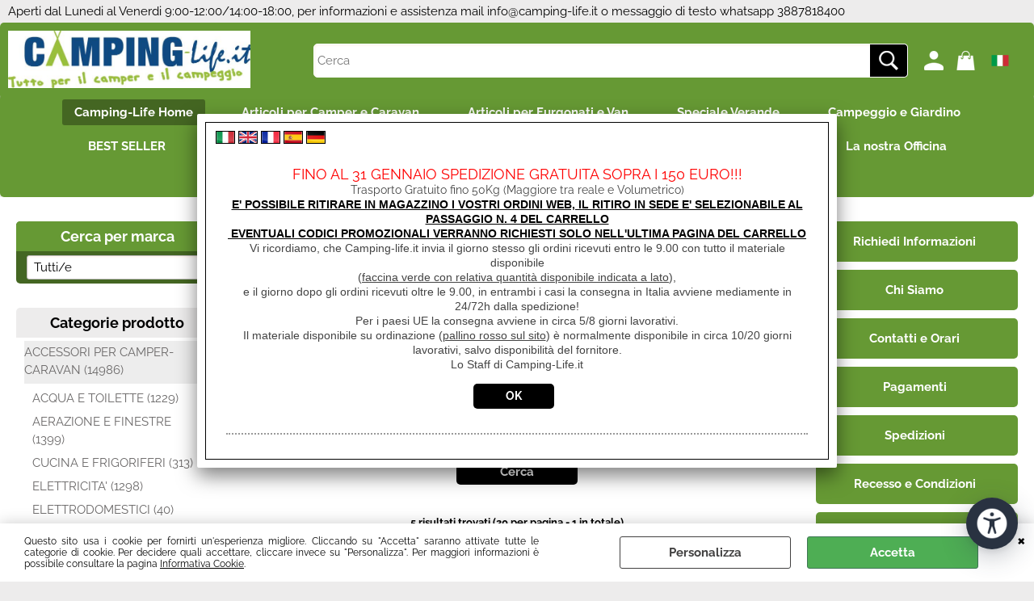

--- FILE ---
content_type: text/html; Charset=iso-8859-1
request_url: https://camping-life.it/ricetrasmettitori-pmr446-bibanda-accessori.1.8.304.sp.uw
body_size: 115891
content:
<!DOCTYPE html>
<html lang="it">
<head>
<meta charset="iso-8859-1">
<meta http-equiv="content-type" content="text/html; charset=iso-8859-1">
<base href="https://camping-life.it/" />
<script type="text/javascript" id="rdy_TedJPV7Y">
	//<![CDATA[
	
window.onerror = function(message, url, lineNumber,columnNumber,oError) {oError = oError||{};var aStack = (oError.stack||"").split("\n");var aConsole = [];aConsole.push(message);for(var sY=0;sY<aStack.length;sY++){if(aStack[sY]){aConsole.push(aStack[sY].replace(/@/g,"\t"));}}console.log("ERROR:");console.log(aConsole.join("\n"));console.log("------------------------------------");return true;};

	//]]>
</script>


<link  href="scripts/jquery.js" rel="preload" type="text/javascript" as="script" />
<link  href="scripts/readyprolibrary.min122.js?lang=it" rel="preload" type="text/javascript" as="script" />
<link  href="/readycontent/images/1-4-1-1.jpg" rel="preload" as="image" />
<link  href="ReadySkins/wonder/profile_529_20251218211846.css" rel="preload" type="text/css" as="style" />
<title>Camping-Life.it RICETRASMETTITORI PMR446 / BIBANDA ACCESSORI (Camping-Life Home - ACCESSORI PER CAMPER-CARAVAN-RICETRASMITTENTI E CB)</title>
<meta http-equiv="imagetoolbar" content="no" />
<meta name="generator" content="Ready Pro Ecommerce" />
<meta name="content-language" content="it" />
<link rel="icon" type="image/x-icon" href="/favicon.ico" />
<meta content="categoria: RICETRASMETTITORI PMR446 / BIBANDA ACCESSORI (Camping-Life Home / ACCESSORI PER CAMPER-CARAVAN-RICETRASMITTENTI E CB)" name="keywords" />
<meta content="Description: RICETRASMETTITORI PMR446 / BIBANDA ACCESSORI ACCESSORI PER CAMPER-CARAVAN-RICETRASMITTENTI E CB / Camping-Life Home /" name="description" />
<meta content="width=device-width, minimum-scale=1.0, maximum-scale=5.0, initial-scale=1.0" name="viewport" />
<meta content="yes" name="apple-mobile-web-app-capable" />
<meta content="yes" name="mobile-web-app-capable" />
<link  href="https://camping-life.it/ricetrasmettitori-pmr446-bibanda-accessori.1.8.304.sp.uw" rel="canonical" />
<meta property="og:title" content="Camping-Life.it RICETRASMETTITORI PMR446 / BIBANDA ACCESSORI (Camping-Life Home - ACCESSORI PER CAMPER-CARAVAN-RICETRASMITTENTI E CB)" />
<meta property="og:type" content="website" />
<meta content="Description: RICETRASMETTITORI PMR446 / BIBANDA ACCESSORI ACCESSORI PER CAMPER-CARAVAN-RICETRASMITTENTI E CB / Camping-Life Home /" property="og:description" />
<meta property="og:url" content="https://camping-life.it/ricetrasmettitori-pmr446-bibanda-accessori.1.8.304.sp.uw" />
<meta property="og:image" content="https://camping-life.it/ReadySkins/wonder/img/no_image_FB.png" />
<link  href="https://camping-life.it/ReadySkins/wonder/img/no_image_FB.png" rel="image_src" />
<!-- SKIN Predefinita (Wonder-Advanced Green) -->
<link  href="ReadySkins/wonder/profile_529_20251218211846.css" rel="stylesheet" type="text/css" />
<style type="text/css">
.badge-ribbon-title.b1{all:initial;position:relative;white-space: nowrap;display:inline-block !important;border-top-left-radius:2px;border-bottom-left-radius:2px;z-index:10;box-sizing:border-box;text-align:center !important;}.badge-ribbon-title.b1::before {all: initial;}.badge-ribbon-title.b1::after {all: initial;content:" ";display:inline-block;position:absolute;top: 0;right:0;transform: skew(-10deg, 0deg);transform-origin:bottom left;border-radius:2px;padding:0;z-index:9;}.badge-ribbon-title.b1 > span {all:initial;}
.badge-ribbon-title.b2{all:initial;position:relative;white-space: nowrap;display:inline-block !important;border-top-left-radius:2px;border-bottom-left-radius:2px;z-index:10;box-sizing:border-box;text-align:center !important;}.badge-ribbon-title.b2::before {all: initial;}.badge-ribbon-title.b2::after {all: initial;content:" ";display:inline-block;position:absolute;top: 0;right:0;transform: skew(-10deg, 0deg);transform-origin:bottom left;border-radius:2px;padding:0;z-index:9;}.badge-ribbon-title.b2 > span {all:initial;}
#sheetBox .badge-ribbon-title.b1{background-color:red !important;box-shadow:0 2px 3px rgba(0, 0, 0, 0.2) !important;padding: 2px 10px 2px 10px !important;margin-right: 10px !important;margin-bottom: 5px !important;min-width: 80px !important;}#sheetBox .badge-ribbon-title.b1::after {background-color:red !important;height: 100% !important;width: 10px !important;}#sheetBox .badge-ribbon-title.b1::before {content: "new" !important;color:#fff !important;font-family: Tahoma !important;font-size: 12px !important;}
#sheetBox .badge-ribbon-title.b2{background-color:#34bf34 !important;box-shadow:0 2px 3px rgba(0, 0, 0, 0.2) !important;padding: 2px 10px 2px 10px !important;margin-right: 10px !important;margin-bottom: 5px !important;min-width: 80px !important;}#sheetBox .badge-ribbon-title.b2::after {background-color:#34bf34 !important;height: 100% !important;width: 10px !important;}#sheetBox .badge-ribbon-title.b2::before {content: "promo" !important;color:#fff !important;font-family: Tahoma !important;font-size: 12px !important;}
.bigBox .badge-ribbon-title.b1:not(.belongsToGroup),.bigBoxFade .badge-ribbon-title.b1:not(.belongsToGroup),.carousel .badge-ribbon-title.b1:not(.belongsToGroup),.miniBox .badge-ribbon-title.b1:not(.belongsToGroup){background-color:red !important;box-shadow:0 2px 3px rgba(0, 0, 0, 0.2) !important;padding: 2px 10px 2px 10px !important;margin-right: 10px !important;margin-bottom: 5px !important;min-width: 80px !important;}.bigBox .badge-ribbon-title.b1:not(.belongsToGroup)::after,.bigBoxFade .badge-ribbon-title.b1:not(.belongsToGroup)::after,.carousel .badge-ribbon-title.b1:not(.belongsToGroup)::after,.miniBox .badge-ribbon-title.b1:not(.belongsToGroup)::after{background-color:red !important;height: 100% !important;width: 10px !important;}.bigBox .badge-ribbon-title.b1:not(.belongsToGroup)::before,.bigBoxFade .badge-ribbon-title.b1:not(.belongsToGroup)::before,.carousel .badge-ribbon-title.b1:not(.belongsToGroup)::before,.miniBox .badge-ribbon-title.b1:not(.belongsToGroup)::before {content: "new" !important;color:#fff !important;font-family: Tahoma !important;font-size: 12px !important;}
.bigBox .badge-ribbon-title.b2:not(.belongsToGroup),.bigBoxFade .badge-ribbon-title.b2:not(.belongsToGroup),.carousel .badge-ribbon-title.b2:not(.belongsToGroup),.miniBox .badge-ribbon-title.b2:not(.belongsToGroup){background-color:#34bf34 !important;box-shadow:0 2px 3px rgba(0, 0, 0, 0.2) !important;padding: 2px 10px 2px 10px !important;margin-right: 10px !important;margin-bottom: 5px !important;min-width: 80px !important;}.bigBox .badge-ribbon-title.b2:not(.belongsToGroup)::after,.bigBoxFade .badge-ribbon-title.b2:not(.belongsToGroup)::after,.carousel .badge-ribbon-title.b2:not(.belongsToGroup)::after,.miniBox .badge-ribbon-title.b2:not(.belongsToGroup)::after{background-color:#34bf34 !important;height: 100% !important;width: 10px !important;}.bigBox .badge-ribbon-title.b2:not(.belongsToGroup)::before,.bigBoxFade .badge-ribbon-title.b2:not(.belongsToGroup)::before,.carousel .badge-ribbon-title.b2:not(.belongsToGroup)::before,.miniBox .badge-ribbon-title.b2:not(.belongsToGroup)::before {content: "promo" !important;color:#fff !important;font-family: Tahoma !important;font-size: 12px !important;}
.productsWrapper .badge-ribbon-title.b1{background-color:red !important;box-shadow:0 2px 3px rgba(0, 0, 0, 0.2) !important;padding: 2px 10px 2px 10px !important;margin-right: 10px !important;margin-bottom: 5px !important;min-width: 80px !important;}.productsWrapper .badge-ribbon-title.b1::after {background-color:red !important;height: 100% !important;width: 10px !important;}.productsWrapper .badge-ribbon-title.b1::before {content:"new" !important;color:#fff !important;font-family: Tahoma !important;font-size: 12px !important;}
.productsWrapper .badge-ribbon-title.b2{background-color:#34bf34 !important;box-shadow:0 2px 3px rgba(0, 0, 0, 0.2) !important;padding: 2px 10px 2px 10px !important;margin-right: 10px !important;margin-bottom: 5px !important;min-width: 80px !important;}.productsWrapper .badge-ribbon-title.b2::after {background-color:#34bf34 !important;height: 100% !important;width: 10px !important;}.productsWrapper .badge-ribbon-title.b2::before {content:"promo" !important;color:#fff !important;font-family: Tahoma !important;font-size: 12px !important;}
</style>
<!-- Custom CSS -->
<style type="text/css">
#colSx,#colDx,#colMid{display:table-cell;vertical-align:top;}#mainTable{display:table;}
</style>
<script type="text/javascript" id="rdy_p12jrmA1">
//<![CDATA[
var template_var_bShowMobileVersion=false;
var template_var_skinFolder='ReadySkins/wonder/img/';
var template_var_ajaxCall_page='ajaxRequests.asp';
var template_var_upload_files_page='uploadFiles.asp';
var template_var_renew_session_page='';
var template_var_send_order_page='/?cmd=sendOrder';
var template_var_order_incomplete_btn_ko='Annulla';
var template_var_order_incomplete_btn_ok='Procedi con l\'acquisto';
var template_var_order_incomplete_message='<strong>ATTENZIONE!!</strong><br /><p>Siamo spiacenti ma attualmente non esiste alcun vettore disponibile per la tua zona di consegna.</p><ul><li>Potresti decidere di inviare comunque l\'ordine. Ti chiamera\' un nostro tecnico per aiutarti</li><li>Oppure potresti annullare l\'operazione e riprovare tra qualche giorno lasciando i tuoi articoli nel carrello.</li><li>Oppure potresti annullare l\'operazione ma solo per provare un\'altra destinazione</li></ul><br /><br /><strong>Come vuoi procedere?</strong>';
var readypro_data = {cookiesAccepted:0,cookiesMarketingAccepted:0,cookiesStatisticsAccepted:0,webSiteCharset:'iso-8859-1'};
//]]>
</script>
<script src="scripts/jquery.js" type="text/javascript" id="rdy_scriptsjqueryjs"></script>
<script src="scripts/readyprolibrary.min122.js?lang=it" type="text/javascript" id="rdy_scriptsreadyprolibrarymin122jslangit" defer="defer"></script>
<script src="scripts/select2/dist/js/i18n/it.js" type="text/javascript" id="rdy_scriptsselect2distjsi18nitjs" defer="defer"></script>
<script src="https://www.paypal.com/sdk/js?client-id=Abw9bdwetPlEm1mSudBQbYtLNtcAiOlxGi48rs_ZTlHceJg8MgnF95g1dLxDtjpLjx5rE_H4UnpXhqc6&currency=EUR&components=buttons,messages,funding-eligibility&locale=it_IT&enable-funding=paylater" type="text/javascript" id="[base64]" async="async" data-partner-attribution-id="Codice_Cart_ReadyProP4P"></script>
<!-- Google Tag Manager -->
<script type="text/javascript" id="rdy_sjqxM7k3">
//<![CDATA[
// Define dataLayer and the gtag function.
window.dataLayer = window.dataLayer || [];
function gtag(){dataLayer.push(arguments);}
gtag('consent', 'default', {
'ad_storage':'denied',
'ad_user_data':'denied',
'ad_personalization':'denied',
'analytics_storage':'granted'
});
(function(w,d,s,l,i){w[l]=w[l]||[];w[l].push({'gtm.start':new Date().getTime(),event:'gtm.js'});var f=d.getElementsByTagName(s)[0],j=d.createElement(s),dl=l!='dataLayer'?'&l='+l:'';j.async=true;j.src='https://www.googletagmanager.com/gtm.js?id='+i+dl;f.parentNode.insertBefore(j,f);})(window,document,'script','dataLayer','G-KH7FMKDJRY');
//]]>
</script>
<!-- End Google Tag Manager -->
<!-- Global site tag (gtag.js) - Google Analytics -->
<script src="https://www.googletagmanager.com/gtag/js?id=G-9CYHZYLB4L" type="text/javascript" id="rdy_httpswwwgoogletagmanagercomgtagjsidG9CYHZYLB4L" async="async"></script>
<script type="text/javascript" id="rdy_o3zCxeyQ">
//<![CDATA[
window.dataLayer = window.dataLayer || [];
function gtag(){dataLayer.push(arguments);}
gtag('js', new Date());
gtag('config', 'G-9CYHZYLB4L');
//]]>
</script>
<!-- Facebook Pixel Code -->
<script type="text/javascript" id="rdy_0VtwsNIC">
//<![CDATA[
!function(f,b,e,v,n,t,s)
{if(f.fbq)return;n=f.fbq=function(){n.callMethod?
n.callMethod.apply(n,arguments):n.queue.push(arguments)};
if(!f._fbq)f._fbq=n;n.push=n;n.loaded=!0;n.version="2.0";
n.queue=[];t=b.createElement(e);t.async=!0;
t.src=v;s=b.getElementsByTagName(e)[0];
s.parentNode.insertBefore(t,s)}(window, document,"script",
"https://connect.facebook.net/en_US/fbevents.js");
fbq("init", "1398412271606318");
fbq("track", "PageView");
//]]>
</script>
<noscript><img height="1" width="1" style="display:none" src="https://www.facebook.com/tr?id=1398412271606318&ev=PageView&noscript=1" /></noscript>
<!-- End Facebook Pixel Code -->

</head>
<body id="body_searchProd" class="body_lang_it searchProd webAreaID_8">
<!-- Google Tag Manager (noscript) -->
<noscript><iframe src="https://www.googletagmanager.com/ns.html?id=G-KH7FMKDJRY" height="0" width="0" style="display:none;visibility:hidden"></iframe></noscript>
<!-- End Google Tag Manager (noscript) -->
<script type="text/javascript" id="rdy_65VypI18">
//<![CDATA[
fbq('track', 'Search', {
content_category: 'RICETRASMETTITORI PMR446 / BIBANDA ACCESSORI',
search_string: '',
content_ids: ['4883','4882','4761','4752','4764']
});
//]]>
</script>
<div id="cookieAlert"><div class="text"><p>Questo sito usa i cookie per fornirti un'esperienza migliore. Cliccando su "Accetta" saranno attivate tutte le categorie di cookie. Per decidere quali accettare, cliccare invece su "Personalizza". Per maggiori informazioni è possibile consultare la pagina <a href="/informativa_cookie">Informativa Cookie</a>.</p></div><div class="btn"><a href="#" class="details" onclick="return showCookieDetails();">Personalizza</a><a href="#" class="ok" onclick="return acceptCookie(this,false);">Accetta</a></div><a href="#" class="close" onclick="return closeCookieBanner(this);">CHIUDI</a></div>
<div id="r_left_menu"><div class="r_left_menu_loader"></div><div class="r_left_menu_container"><div class="r_left_menu_container_scroll"><ul><li class="btn_left_close btn"><span>Chiudi</span></li></ul><ul class="r_left_menu_btn"><li class="btn_left_languages btn" id="btn_left_languages"><span class="current it" title="Italiano">IT</span></li></ul><div id="left_languages" class="r_left_menu_list"><div class="list"></div><script type="text/javascript" id="rdy_p0WlU8Ps">
//<![CDATA[
$('#left_languages .list').append('<a href="ricetrasmettitori-pmr446-bibanda-accessori.1.8.304.sp.uw?l=1" title="Italiano" class="lang it">Italiano</a><a href="ricetrasmettitori-pmr446-bibanda-accessori.1.8.304.sp.uw?l=2" title="Inglese" class="lang en">Inglese</a><a href="ricetrasmettitori-pmr446-bibanda-accessori.1.8.304.sp.uw?l=3" title="Francese" class="lang fr">Francese</a><a href="ricetrasmettitori-pmr446-bibanda-accessori.1.8.304.sp.uw?l=4" title="Spagnolo" class="lang es">Spagnolo</a><a href="ricetrasmettitori-pmr446-bibanda-accessori.1.8.304.sp.uw?l=5" title="Tedesco" class="lang de">Tedesco</a>')
//]]>
</script>
</div><div class="r_left_menu_areas"><ul>
<li id="r_webArea_8" class="current">
<a href="https://camping-life.it/" title="Camping-Life Home" class="selectedButt" target="_self" data-text="Camping-Life Home">Camping-Life Home</a>
<div class="r_left_menu_categories"><ul><!--catTreeSTART2--><li class="li-folder"><a href="accessori-per-camper-caravan.1.8.2.sp.uw" id="r_folder_2" class="folder" data-id="2" data-params="cmd=searchProd&idA=8&idC=2" data-page="standard">ACCESSORI PER CAMPER-CARAVAN (14986)</a></li><!--catTreeEND2--><!--catTreeSTART161--><li class="li-folder"><a href="accessori-campeggio-e-giardino-outdoor.1.8.161.sp.uw" id="r_folder_161" class="folder" data-id="161" data-params="cmd=searchProd&idA=8&idC=161" data-page="standard">ACCESSORI CAMPEGGIO E GIARDINO OUTDOOR (954)</a></li><!--catTreeEND161--><!--catTreeSTART397--><li class="li-folder"><a href="allestimento-van-e-furgonati.1.8.397.sp.uw" id="r_folder_397" class="folder" data-id="397" data-params="cmd=searchProd&idA=8&idC=397" data-page="standard">ALLESTIMENTO VAN E FURGONATI (8124)</a></li><!--catTreeEND397--><!--catTreeSTART758--><li class="li-folder"><a href="prodotti-fiamma.1.8.758.sp.uw" id="r_folder_758" class="folder" data-id="758" data-params="cmd=searchProd&idA=8&idC=758" data-page="standard">PRODOTTI FIAMMA (4352)</a></li><!--catTreeEND758--><!--catTreeSTART849--><li class="li-folder"><a href="prodotti-brunner.1.8.849.sp.uw" id="r_folder_849" class="folder" data-id="849" data-params="cmd=searchProd&idA=8&idC=849" data-page="standard">PRODOTTI BRUNNER (270)</a></li><!--catTreeEND849--><!--catTreeSTART1134--><li class="li-folder"><a href="prodotti-narbonne-accessoires.1.8.1134.sp.uw" id="r_folder_1134" class="folder" data-id="1134" data-params="cmd=searchProd&idA=8&idC=1134" data-page="standard">PRODOTTI NARBONNE ACCESSOIRES (708)</a></li><!--catTreeEND1134--><!--catTreeSTART1135--><li class="li-folder"><a href="prodotti-dometic-nds.1.8.1135.sp.uw" id="r_folder_1135" class="folder" data-id="1135" data-params="cmd=searchProd&idA=8&idC=1135" data-page="standard">PRODOTTI DOMETIC NDS (167)</a></li><!--catTreeEND1135--><!--catTreeSTART1140--><li class="li-folder"><a href="prodotti-dometic.1.8.1140.sp.uw" id="r_folder_1140" class="folder" data-id="1140" data-params="cmd=searchProd&idA=8&idC=1140" data-page="standard">PRODOTTI DOMETIC (1015)</a></li><!--catTreeEND1140--><!--catTreeSTART1204--><li class="li-item"><a href="prodotti-viesa.1.8.1204.sp.uw" id="r_catnode_1204" data-id="1204" data-params="cmd=searchProd&idA=8&idC=1204" data-page="standard">PRODOTTI VIESA (38)</a></li><!--catTreeEND1204--><!--catTreeSTART1138--><li class="li-folder"><a href="prodotti-truma.1.8.1138.sp.uw" id="r_folder_1138" class="folder" data-id="1138" data-params="cmd=searchProd&idA=8&idC=1138" data-page="standard">PRODOTTI TRUMA (327)</a></li><!--catTreeEND1138--><!--catTreeSTART1207--><li class="li-item"><a href="prodotti-teleco.1.8.1207.sp.uw" id="r_catnode_1207" data-id="1207" data-params="cmd=searchProd&idA=8&idC=1207" data-page="standard">PRODOTTI TELECO (16)</a></li><!--catTreeEND1207--><!--catTreeSTART1208--><li class="li-item"><a href="prodotti-telair.1.8.1208.sp.uw" id="r_catnode_1208" data-id="1208" data-params="cmd=searchProd&idA=8&idC=1208" data-page="standard">PRODOTTI TELAIR (25)</a></li><!--catTreeEND1208--><!--catTreeSTART1136--><li class="li-folder"><a href="prodotti-trem.1.8.1136.sp.uw" id="r_folder_1136" class="folder" data-id="1136" data-params="cmd=searchProd&idA=8&idC=1136" data-page="standard">PRODOTTI TREM (170)</a></li><!--catTreeEND1136--><!--catTreeSTART1139--><li class="li-folder"><a href="prodotti-thetford.1.8.1139.sp.uw" id="r_folder_1139" class="folder" data-id="1139" data-params="cmd=searchProd&idA=8&idC=1139" data-page="standard">PRODOTTI THETFORD (433)</a></li><!--catTreeEND1139--><!--catTreeSTART1137--><li class="li-folder"><a href="prodotti-flow.1.8.1137.sp.uw" id="r_folder_1137" class="folder" data-id="1137" data-params="cmd=searchProd&idA=8&idC=1137" data-page="standard">PRODOTTI FLOW (51)</a></li><!--catTreeEND1137--><!--catTreeSTART1206--><li class="li-item"><a href="prodotti-acquadep.1.8.1206.sp.uw" id="r_catnode_1206" data-id="1206" data-params="cmd=searchProd&idA=8&idC=1206" data-page="standard">PRODOTTI ACQUADEP (1)</a></li><!--catTreeEND1206--><!--catTreeSTART1205--><li class="li-item"><a href="prodotti-acquatravel.1.8.1205.sp.uw" id="r_catnode_1205" data-id="1205" data-params="cmd=searchProd&idA=8&idC=1205" data-page="standard">PRODOTTI ACQUATRAVEL (33)</a></li><!--catTreeEND1205--><!--catTreeSTART396--><li class="li-item"><a href="vw-collection.1.8.396.sp.uw" id="r_catnode_396" data-id="396" data-params="cmd=searchProd&idA=8&idC=396" data-page="standard">VW COLLECTION (11)</a></li><!--catTreeEND396--><!--catTreeSTART909--><li class="li-item"><a href="linea-animali.1.8.909.sp.uw" id="r_catnode_909" data-id="909" data-params="cmd=searchProd&idA=8&idC=909" data-page="standard">LINEA ANIMALI (56)</a></li><!--catTreeEND909--><!--catTreeSTART379--><li class="li-item"><a href="assicurazione-spedizione.1.8.379.sp.uw" id="r_catnode_379" data-id="379" data-params="cmd=searchProd&idA=8&idC=379" data-page="standard">ASSICURAZIONE SPEDIZIONE (4)</a></li><!--catTreeEND379--><!--catTreeSTART31--><li class="li-item"><a href="fineserie-e-occasioni.1.8.31.sp.uw" id="r_catnode_31" data-id="31" data-params="cmd=searchProd&idA=8&idC=31" data-page="standard">FINESERIE E OCCASIONI (147)</a></li><!--catTreeEND31--><!--catTreeSTART836--><li class="li-item"><a href="buoni-regalo.1.8.836.sp.uw" id="r_catnode_836" data-id="836" data-params="cmd=searchProd&idA=8&idC=836" data-page="standard">BUONI REGALO (6)</a></li><!--catTreeEND836--></ul></div>
</li><li id="r_webArea_9">
<a href="articoli-per-camper-e-caravan.1.9.uw" title="Articoli per Camper e Caravan" target="_self" data-text="Articoli per Camper e Caravan">Articoli per Camper e Caravan</a>
<!-- INNERHTML_AREA_9 -->
</li><li id="r_webArea_45">
<a href="articoli-per-furgonati-e-van.1.45.uw" title="Articoli per Furgonati e Van" target="_self" data-text="Articoli per Furgonati e Van">Articoli per Furgonati e Van</a>
<!-- INNERHTML_AREA_45 -->
</li><li id="r_webArea_50">
<a href="speciale-verande.1.50.uw" title="Speciale Verande" target="_self" data-text="Speciale Verande">Speciale Verande</a>
<!-- INNERHTML_AREA_50 -->
</li><li id="r_webArea_22">
<a href="campeggio-e-giardino.1.22.uw" title="Campeggio e Giardino" target="_self" data-text="Campeggio e Giardino">Campeggio e Giardino</a>
<!-- INNERHTML_AREA_22 -->
</li><li id="r_webArea_51">
<a href="best-seller.1.51.uw" title="BEST SELLER" target="_self" data-text="BEST SELLER">BEST SELLER</a>
<!-- INNERHTML_AREA_51 -->
</li><li id="r_webArea_42">
<a href="rimorchi.1.42.uw" title="Rimorchi" target="_self" data-text="Rimorchi">Rimorchi</a>
<!-- INNERHTML_AREA_42 -->
</li><li id="r_webArea_57">
<a href="https://www.nautic-life.it/" title="Nautica" target="_blank" data-text="Nautica">Nautica</a>
<!-- INNERHTML_AREA_57 -->
</li><li id="r_webArea_46">
<a href="offerte-del-mese.1.46.uw" title="Offerte Del mese" target="_self" data-text="Offerte Del mese">Offerte Del mese</a>
<!-- INNERHTML_AREA_46 -->
</li><li id="r_webArea_13">
<a href="fineserie-e-occasioni.1.13.uw" title="Fineserie e Occasioni" target="_self" data-text="Fineserie e Occasioni">Fineserie e Occasioni</a>
<!-- INNERHTML_AREA_13 -->
</li><li id="r_webArea_11">
<a href="convenzioni.1.11.uw" title="Convenzioni" target="_self" data-text="Convenzioni">Convenzioni</a>
<!-- INNERHTML_AREA_11 -->
</li><li id="r_webArea_12">
<a href="la-nostra-officina.1.12.uw" title="La nostra Officina" target="_self" data-text="La nostra Officina">La nostra Officina</a>
<!-- INNERHTML_AREA_12 -->
</li><li id="r_webArea_56">
<a href="veicoli-pronta-consegna.1.56.uw" title="Veicoli Pronta consegna" target="_self" data-text="Veicoli Pronta consegna">Veicoli Pronta consegna</a>
<!-- INNERHTML_AREA_56 -->
</li><li id="r_webArea_58">
<a href="lavora-con-noi.1.58.uw" title="Lavora Con Noi" target="_self" data-text="Lavora Con Noi">Lavora Con Noi</a>
<!-- INNERHTML_AREA_58 -->
</li>
</ul>
</div></div></div></div>
<div id="header_responsive"><div id="head"><div id="header_top_bar_wrapper"><ul class="header_top_bar"><li id="top_text"><div><p>Aperti dal Lunedi al Venerdi 9:00-12:00/14:00-18:00, per
informazioni e assistenza mail
<a href="mailto:info@camping-life.it">info@camping-life.it</a>&#160;o
messaggio di testo whatsapp 3887818400</p>
</div></li></ul></div><div id="top_buttons_wrapper"><ul class="top_buttons"><li id="top_menu_button" class="btn_menu butt"><a href="#"><span>&nbsp;</span></a></li><li class="box_logo"><a href="https://camping-life.it/"><img src="/readycontent/images/1-4-1-1.jpg" fetchpriority="high" id="logo" alt="" border="0" /></a></li><li class="box_search"><form action="/" id="top_search" class="headForm"><div class="box_text_search"><input type="text" placeholder="Cerca" class="txt_search" name="cmdString" autocomplete="off" value="" /><input type="submit" value="ok" class="btn_search responsive_butt" /></div><input type="button" value="ok" name="main_butt" class="btn_search main_butt" /><input type="hidden" name="cmd" value="searchProd" /><input type="hidden" name="bFormSearch" value="1" /></form></li><li id="top_login_button" class="btn_login butt"><a href="/?cmd=loginAndRegister" rel="nofollow"><span>Accedi / Registrati</span></a><div id="top_login" class="popup"><div class="loginAndRegister" id="loginAndRegisterTop"><div id="existentUserBoxTop" class="existent_user_box"><div class="boxTitle"><span>Sono già registrato</span></div><p>Per completare l'ordine inserisci il nome utente e la password e poi clicca sul pulsante "Accedi"</p><form action="ricetrasmettitori-pmr446-bibanda-accessori.1.8.304.sp.uw" method="post"><fieldset><label><strong>E-mail:</strong><input type="text" name="uid" /></label><label><strong>Password:</strong><input type="password" name="pwd" onkeypress="showToggleViewPassword(this);" /></label></fieldset><input value="Accedi" type="submit" name="cmdOK" class="butt1" /><a href="#" title="Inserire l'indirizzo email con il quale e' stata effettuata la registrazione per reimpostare la password" onclick="return showMessageInLightBox('&lt;div id=&quot;resetPwdRequest&quot;&gt;&lt;div class=&quot;boxTitle&quot;&gt;Hai perso la password?&lt;/div&gt;&lt;p&gt;Per avviare la procedura di reset della password inserisci\r\nl\'indirizzo mail con il quale ti sei registrato.&lt;/p&gt;\r\n&lt;form id=&quot;resetPwdRequestForm&quot; action=&quot;/?cmd=resetPwdRequest&quot; method=&quot;post&quot; onsubmit=&quot;return checkResetPwdForm(this);&quot;&gt;&lt;label for=&quot;email&quot;&gt;E-mail&lt;/label&gt;&amp;nbsp;&lt;input type=&quot;text&quot; name=&quot;email&quot; /&gt;&amp;nbsp;&lt;input type=&quot;submit&quot; name=&quot;cmd_OK&quot; value=&quot;Vai&quot; class=&quot;butt1&quot; id=&quot;resetPwdRequestButt&quot; /&gt;&lt;/form&gt;&lt;/div&gt;');">Hai perso la password?</a></form></div><div id="newUserBoxTop" class="new_user_box"><div class="boxTitle"><span>Sono un nuovo cliente</span></div><p>Se non sei ancora registrato sul nostro sito clicca sul pulsante "Registrati"</p><form action="/?cmd=regForm" method="post"><input type="submit" name="cmdRegister" value="Registrati" class="butt1" /></form></div></div></div></li><li class="btn_cart butt" id="top_cart_button"><a href="/?cmd=showCart" rel="nofollow"><span>0,00</span></a></li><li id="top_languages" class="btn_lang butt"><span class="current it" title="Italiano">IT</span><div class="list"></div><script type="text/javascript" id="rdy_8Qq0BkkG">
//<![CDATA[
$('#top_languages .list').append('<a href="ricetrasmettitori-pmr446-bibanda-accessori.1.8.304.sp.uw?l=1" title="Italiano" class="lang it">Italiano</a><a href="ricetrasmettitori-pmr446-bibanda-accessori.1.8.304.sp.uw?l=2" title="Inglese" class="lang en">Inglese</a><a href="ricetrasmettitori-pmr446-bibanda-accessori.1.8.304.sp.uw?l=3" title="Francese" class="lang fr">Francese</a><a href="ricetrasmettitori-pmr446-bibanda-accessori.1.8.304.sp.uw?l=4" title="Spagnolo" class="lang es">Spagnolo</a><a href="ricetrasmettitori-pmr446-bibanda-accessori.1.8.304.sp.uw?l=5" title="Tedesco" class="lang de">Tedesco</a>')
//]]>
</script>
</li></ul></div></div></div>
<div id="menu"><ul>
<li id="webArea_8" class="current">
<a href="https://camping-life.it/" title="Camping-Life Home" class="selectedButt" target="_self" data-text="Camping-Life Home">Camping-Life Home</a>
</li><li id="webArea_9">
<a href="articoli-per-camper-e-caravan.1.9.uw" title="Articoli per Camper e Caravan" target="_self" data-text="Articoli per Camper e Caravan">Articoli per Camper e Caravan</a>
</li><li id="webArea_45">
<a href="articoli-per-furgonati-e-van.1.45.uw" title="Articoli per Furgonati e Van" target="_self" data-text="Articoli per Furgonati e Van">Articoli per Furgonati e Van</a>
</li><li id="webArea_50">
<a href="speciale-verande.1.50.uw" title="Speciale Verande" target="_self" data-text="Speciale Verande">Speciale Verande</a>
</li><li id="webArea_22">
<a href="campeggio-e-giardino.1.22.uw" title="Campeggio e Giardino" target="_self" data-text="Campeggio e Giardino">Campeggio e Giardino</a>
</li><li id="webArea_51">
<a href="best-seller.1.51.uw" title="BEST SELLER" target="_self" data-text="BEST SELLER">BEST SELLER</a>
</li><li id="webArea_42">
<a href="rimorchi.1.42.uw" title="Rimorchi" target="_self" data-text="Rimorchi">Rimorchi</a>
</li><li id="webArea_57">
<a href="https://www.nautic-life.it/" title="Nautica" target="_blank" data-text="Nautica">Nautica</a>
</li><li id="webArea_46">
<a href="offerte-del-mese.1.46.uw" title="Offerte Del mese" target="_self" data-text="Offerte Del mese">Offerte Del mese</a>
</li><li id="webArea_13">
<a href="fineserie-e-occasioni.1.13.uw" title="Fineserie e Occasioni" target="_self" data-text="Fineserie e Occasioni">Fineserie e Occasioni</a>
</li><li id="webArea_11">
<a href="convenzioni.1.11.uw" title="Convenzioni" target="_self" data-text="Convenzioni">Convenzioni</a>
</li><li id="webArea_12">
<a href="la-nostra-officina.1.12.uw" title="La nostra Officina" target="_self" data-text="La nostra Officina">La nostra Officina</a>
</li><li id="webArea_56">
<a href="veicoli-pronta-consegna.1.56.uw" title="Veicoli Pronta consegna" target="_self" data-text="Veicoli Pronta consegna">Veicoli Pronta consegna</a>
</li><li id="webArea_58">
<a href="lavora-con-noi.1.58.uw" title="Lavora Con Noi" target="_self" data-text="Lavora Con Noi">Lavora Con Noi</a>
</li>
</ul>
</div>
<div id="mainTableContainer">
<div id="mainTable">
<div id="colSx"><div id="searchBrandForm">
<div id="searchBrandForm_Title" class="boxTitle bkg1"><span>Cerca per marca</span></div>
<form action="/" name="frmSearchBrand" id="frmSearchBrand">
<fieldset class="filters"><label class="lbl lbl_t9"></label><select name="t9" class="mainSearchFormFilter sel_t9"><option value="">Tutti/e</option><option value="411" data-page="3m.1.0.0.br.411.uw">3M (3)</option><option value="374" data-page="a-a-a-.1.0.0.br.374.uw">A.A.A. (1)</option><option value="245" data-page="abus.1.0.0.br.245.uw">ABUS (2)</option><option value="347" data-page="acqua-dep.1.0.0.br.347.uw">ACQUA DEP (1)</option><option value="141" data-page="acquatravel.1.0.0.br.141.uw">ACQUATRAVEL (33)</option><option value="516" data-page="airxcel.1.0.0.br.516.uw">AIRXCEL (1)</option><option value="22" data-page="al-ko.1.0.0.br.22.uw">AL-KO (101)</option><option value="216" data-page="alcapower.1.0.0.br.216.uw">ALCAPOWER (30)</option><option value="166" data-page="alcava.1.0.0.br.166.uw">ALCAVA (4)</option><option value="45" data-page="alde.1.0.0.br.45.uw">ALDE (55)</option><option value="455" data-page="alden.1.0.0.br.455.uw">ALDEN (1)</option><option value="223" data-page="antarion.1.0.0.br.223.uw">ANTARION (5)</option><option value="428" data-page="arbre-magique.1.0.0.br.428.uw">ARBRE MAGIQUE (1)</option><option value="165" data-page="arisol.1.0.0.br.165.uw">ARISOL (4)</option><option value="502" data-page="armacell.1.0.0.br.502.uw">ARMACELL (12)</option><option value="495" data-page="arsilicii.1.0.0.br.495.uw">ARSILICII (2)</option><option value="287" data-page="aspock.1.0.0.br.287.uw">ASPOCK (4)</option><option value="309" data-page="ati.1.0.0.br.309.uw">ATI (2)</option><option value="434" data-page="autohome.1.0.0.br.434.uw">AUTOHOME (10)</option><option value="459" data-page="autoterm.1.0.0.br.459.uw">AUTOTERM (32)</option><option value="370" data-page="baldacci.1.0.0.br.370.uw">BALDACCI (32)</option><option value="293" data-page="bamboo-fibre.1.0.0.br.293.uw">BAMBOO FIBRE (3)</option><option value="371" data-page="barwig.1.0.0.br.371.uw">BARWIG (13)</option><option value="420" data-page="baya-sun.1.0.0.br.420.uw">BAYA SUN (9)</option><option value="77" data-page="beaver-brand.1.0.0.br.77.uw">BEAVER BRAND (8)</option><option value="511" data-page="bergstrom.1.0.0.br.511.uw">BERGSTROM (4)</option><option value="58" data-page="berker.1.0.0.br.58.uw">BERKER (34)</option><option value="393" data-page="best-friend.1.0.0.br.393.uw">BEST FRIEND (42)</option><option value="137" data-page="bibiq.1.0.0.br.137.uw">BIBIQ (5)</option><option value="427" data-page="bic.1.0.0.br.427.uw">BIC (1)</option><option value="272" data-page="blue-sea-system.1.0.0.br.272.uw">BLUE SEA SYSTEM (3)</option><option value="316" data-page="boidron.1.0.0.br.316.uw">BOIDRON (1)</option><option value="173" data-page="boldrin.1.0.0.br.173.uw">BOLDRIN (12)</option><option value="151" data-page="bonelli.1.0.0.br.151.uw">BONELLI (23)</option><option value="294" data-page="bpw.1.0.0.br.294.uw">BPW (2)</option><option value="51" data-page="breti.1.0.0.br.51.uw">BRETI (5)</option><option value="345" data-page="brisa.1.0.0.br.345.uw">BRISA (10)</option><option value="479" data-page="brita.1.0.0.br.479.uw">BRITA (1)</option><option value="43" data-page="brunner.1.0.0.br.43.uw">BRUNNER (266)</option><option value="28" data-page="c-b-e-.1.0.0.br.28.uw">C.B.E. (135)</option><option value="8" data-page="cadac.1.0.0.br.8.uw">CADAC (6)</option><option value="54" data-page="camco.1.0.0.br.54.uw">CAMCO (5)</option><option value="169" data-page="camp4.1.0.0.br.169.uw">CAMP4 (22)</option><option value="183" data-page="camping-life.1.0.0.br.183.uw">CAMPING-LIFE (65)</option><option value="448" data-page="camping-life-service.1.0.0.br.448.uw">CAMPING-LIFE SERVICE (36)</option><option value="69" data-page="campingaz.1.0.0.br.69.uw">CAMPINGAZ (4)</option><option value="67" data-page="can.1.0.0.br.67.uw">CAN (56)</option><option value="168" data-page="carbest.1.0.0.br.168.uw">CARBEST (70)</option><option value="49" data-page="carpoint.1.0.0.br.49.uw">CARPOINT (34)</option><option value="301" data-page="cavagna-group.1.0.0.br.301.uw">CAVAGNA GROUP (2)</option><option value="312" data-page="cembre.1.0.0.br.312.uw">CEMBRE (14)</option><option value="485" data-page="cinderella.1.0.0.br.485.uw">CINDERELLA (3)</option><option value="506" data-page="clesana.1.0.0.br.506.uw">CLESANA (4)</option><option value="63" data-page="cna-patrolline.1.0.0.br.63.uw">CNA PATROLLINE (20)</option><option value="37" data-page="comet.1.0.0.br.37.uw">COMET (25)</option><option value="24" data-page="conver.1.0.0.br.24.uw">CONVER (3)</option><option value="48" data-page="covertech.1.0.0.br.48.uw">COVERTECH (3)</option><option value="190" data-page="cramer.1.0.0.br.190.uw">CRAMER (18)</option><option value="27" data-page="cs-evolution.1.0.0.br.27.uw">CS-EVOLUTION (4)</option><option value="414" data-page="cta.1.0.0.br.414.uw">CTA (3)</option><option value="360" data-page="cwd.1.0.0.br.360.uw">CWD (1)</option><option value="453" data-page="decmo.1.0.0.br.453.uw">DECMO (3)</option><option value="514" data-page="demoela.1.0.0.br.514.uw">DEMOELA (1)</option><option value="366" data-page="dgn.1.0.0.br.366.uw">DGN (2)</option><option value="324" data-page="digiquest.1.0.0.br.324.uw">DIGIQUEST (2)</option><option value="75" data-page="dimatec.1.0.0.br.75.uw">DIMATEC (63)</option><option value="509" data-page="doc-wash.1.0.0.br.509.uw">DOC-WASH (1)</option><option value="500" data-page="dolphin-charger.1.0.0.br.500.uw">DOLPHIN CHARGER (1)</option><option value="12" data-page="dometic.1.0.0.br.12.uw">DOMETIC (411)</option><option value="491" data-page="dometic-kampa.1.0.0.br.491.uw">DOMETIC KAMPA (9)</option><option value="25" data-page="dometic-nds.1.0.0.br.25.uw">DOMETIC NDS (166)</option><option value="353" data-page="dometic-prostor.1.0.0.br.353.uw">DOMETIC PROSTOR (18)</option><option value="5" data-page="dometic-seitz.1.0.0.br.5.uw">DOMETIC SEITZ (411)</option><option value="128" data-page="dometic-smev.1.0.0.br.128.uw">DOMETIC SMEV (135)</option><option value="139" data-page="drop.1.0.0.br.139.uw">DROP (1)</option><option value="385" data-page="duplo.1.0.0.br.385.uw">DUPLO (3)</option><option value="460" data-page="duracell.1.0.0.br.460.uw">DURACELL (3)</option><option value="191" data-page="e-scape.1.0.0.br.191.uw">E-SCAPE (2)</option><option value="50" data-page="eberspaecher.1.0.0.br.50.uw">EBERSPAECHER (18)</option><option value="9" data-page="ecoair.1.0.0.br.9.uw">ECOAIR (1)</option><option value="470" data-page="ecoflow.1.0.0.br.470.uw">ECOFLOW (3)</option><option value="383" data-page="ecotecno.1.0.0.br.383.uw">ECOTECNO (10)</option><option value="172" data-page="edu.1.0.0.br.172.uw">EDU (3)</option><option value="477" data-page="electra-by-trem.1.0.0.br.477.uw">ELECTRA BY TREM (41)</option><option value="505" data-page="elektra-by-trem.1.0.0.br.505.uw">ELEKTRA BY TREM (2)</option><option value="275" data-page="elektron.1.0.0.br.275.uw">ELEKTRON (2)</option><option value="254" data-page="elgena.1.0.0.br.254.uw">ELGENA (5)</option><option value="239" data-page="eliplast.1.0.0.br.239.uw">ELIPLAST (4)</option><option value="57" data-page="elka.1.0.0.br.57.uw">ELKA (13)</option><option value="313" data-page="enduro.1.0.0.br.313.uw">ENDURO (16)</option><option value="430" data-page="epropulsion.1.0.0.br.430.uw">EPROPULSION (2)</option><option value="277" data-page="equinoxe.1.0.0.br.277.uw">EQUINOXE (8)</option><option value="496" data-page="eufab.1.0.0.br.496.uw">EUFAB (2)</option><option value="471" data-page="ewts.1.0.0.br.471.uw">EWTS (2)</option><option value="503" data-page="extra.1.0.0.br.503.uw">EXTRA (3)</option><option value="461" data-page="extra.1.0.0.br.461.uw">EXTRA (22)</option><option value="439" data-page="extra-home.1.0.0.br.439.uw">EXTRA HOME (5)</option><option value="482" data-page="extrasun.1.0.0.br.482.uw">EXTRASUN (9)</option><option value="391" data-page="eza.1.0.0.br.391.uw">EZA (33)</option><option value="422" data-page="eza-bike.1.0.0.br.422.uw">EZA-BIKE (5)</option><option value="249" data-page="fantastic-vent.1.0.0.br.249.uw">FANTASTIC VENT (1)</option><option value="55" data-page="fap.1.0.0.br.55.uw">FAP (143)</option><option value="39" data-page="fasp.1.0.0.br.39.uw">FASP (38)</option><option value="17" data-page="fiamma.1.0.0.br.17.uw">FIAMMA (4284)</option><option value="20" data-page="firestone.1.0.0.br.20.uw">FIRESTONE (15)</option><option value="114" data-page="flojet.1.0.0.br.114.uw">FLOJET (1)</option><option value="40" data-page="flow.1.0.0.br.40.uw">FLOW (36)</option><option value="143" data-page="forma.1.0.0.br.143.uw">FORMA (9)</option><option value="508" data-page="fratelli-zucchini.1.0.0.br.508.uw">FRATELLI ZUCCHINI (1)</option><option value="462" data-page="frigo-by-osculati.1.0.0.br.462.uw">FRIGO° BY OSCULATI (1)</option><option value="174" data-page="froli.1.0.0.br.174.uw">FROLI (10)</option><option value="398" data-page="garmin.1.0.0.br.398.uw">GARMIN (2)</option><option value="379" data-page="gart.1.0.0.br.379.uw">GART (4)</option><option value="469" data-page="gasokay.1.0.0.br.469.uw">GASOKAY (2)</option><option value="300" data-page="ges-international.1.0.0.br.300.uw">GES INTERNATIONAL (4)</option><option value="66" data-page="gestek.1.0.0.br.66.uw">GESTEK (11)</option><option value="381" data-page="glamp.1.0.0.br.381.uw">GLAMP (3)</option><option value="116" data-page="glomex.1.0.0.br.116.uw">GLOMEX (1)</option><option value="32" data-page="gok.1.0.0.br.32.uw">GOK (30)</option><option value="230" data-page="goldenpower.1.0.0.br.230.uw">GOLDENPOWER (1)</option><option value="155" data-page="goldschmitt.1.0.0.br.155.uw">GOLDSCHMITT (24)</option><option value="178" data-page="haba.1.0.0.br.178.uw">HABA (150)</option><option value="365" data-page="hafele.1.0.0.br.365.uw">HAFELE (5)</option><option value="435" data-page="heatec.1.0.0.br.435.uw">HEATEC (1)</option><option value="424" data-page="hebe.1.0.0.br.424.uw">HEBE (1)</option><option value="490" data-page="hella.1.0.0.br.490.uw">HELLA (12)</option><option value="72" data-page="henkel.1.0.0.br.72.uw">HENKEL (9)</option><option value="23" data-page="heos-solution.1.0.0.br.23.uw">HEOS SOLUTION (7)</option><option value="206" data-page="hindermann.1.0.0.br.206.uw">HINDERMANN (5)</option><option value="384" data-page="holiday-travel.1.0.0.br.384.uw">HOLIDAY TRAVEL (4)</option><option value="3" data-page="honda.1.0.0.br.3.uw">HONDA (2)</option><option value="501" data-page="horrex.1.0.0.br.501.uw">HORREX (12)</option><option value="212" data-page="htd.1.0.0.br.212.uw">HTD (4)</option><option value="259" data-page="icom.1.0.0.br.259.uw">ICOM (10)</option><option value="238" data-page="idea-termica.1.0.0.br.238.uw">IDEA TERMICA (308)</option><option value="515" data-page="ilse.1.0.0.br.515.uw">ILSE (3)</option><option value="276" data-page="incasa.1.0.0.br.276.uw">INCASA (153)</option><option value="220" data-page="indel-b.1.0.0.br.220.uw">INDEL B (6)</option><option value="2" data-page="inovtech.1.0.0.br.2.uw">INOVTECH (16)</option><option value="282" data-page="inovtech-equinoxe-elektron.1.0.0.br.282.uw">INOVTECH, EQUINOXE, ELEKTRON  (4)</option><option value="361" data-page="irmscher.1.0.0.br.361.uw">IRMSCHER (2)</option><option value="386" data-page="ixoo.1.0.0.br.386.uw">IXOO (1)</option><option value="64" data-page="jokon.1.0.0.br.64.uw">JOKON (32)</option><option value="131" data-page="kemper.1.0.0.br.131.uw">KEMPER (4)</option><option value="404" data-page="kenwood.1.0.0.br.404.uw">KENWOOD (1)</option><option value="441" data-page="komplast.1.0.0.br.441.uw">KOMPLAST (1)</option><option value="447" data-page="koonekt.1.0.0.br.447.uw">KOONEKT (5)</option><option value="344" data-page="la-ventilazione.1.0.0.br.344.uw">LA VENTILAZIONE (7)</option><option value="426" data-page="lampa.1.0.0.br.426.uw">LAMPA (62)</option><option value="421" data-page="lci-italy.1.0.0.br.421.uw">LCI ITALY (1)</option><option value="416" data-page="lilie-shurflo.1.0.0.br.416.uw">LILIE/SHURFLO (3)</option><option value="388" data-page="lippert-components.1.0.0.br.388.uw">LIPPERT COMPONENTS (28)</option><option value="59" data-page="lumolighting.1.0.0.br.59.uw">LUMOLIGHTING (2)</option><option value="30" data-page="lux.1.0.0.br.30.uw">LUX (10)</option><option value="331" data-page="ma-ve.1.0.0.br.331.uw">MA-VE (2)</option><option value="352" data-page="macron.1.0.0.br.352.uw">MACRON (20)</option><option value="266" data-page="mafra.1.0.0.br.266.uw">MAFRA (1)</option><option value="188" data-page="majestic.1.0.0.br.188.uw">MAJESTIC (6)</option><option value="310" data-page="maxview.1.0.0.br.310.uw">MAXVIEW (1)</option><option value="219" data-page="maxxair.1.0.0.br.219.uw">MAXXAIR (6)</option><option value="175" data-page="mcr.1.0.0.br.175.uw">MCR (7)</option><option value="409" data-page="meb-system.1.0.0.br.409.uw">MEB SYSTEM (3)</option><option value="497" data-page="mectronic.1.0.0.br.497.uw">MECTRONIC (1)</option><option value="375" data-page="menber-s.1.0.0.br.375.uw">MENBER'S (2)</option><option value="406" data-page="mestic.1.0.0.br.406.uw">MESTIC (10)</option><option value="425" data-page="metaltex.1.0.0.br.425.uw">METALTEX (1)</option><option value="234" data-page="midland-cte.1.0.0.br.234.uw">MIDLAND CTE (28)</option><option value="1" data-page="midland-o-bayasun-o-comfortline.1.0.0.br.1.uw">MIDLAND O BAYASUN O COMFORTLINE (66)</option><option value="152" data-page="mondial.1.0.0.br.152.uw">MONDIAL (2)</option><option value="10" data-page="moove.1.0.0.br.10.uw">MOOVE (12)</option><option value="418" data-page="moscatelli.1.0.0.br.418.uw">MOSCATELLI (4)</option><option value="225" data-page="motecx.1.0.0.br.225.uw">MOTECX (9)</option><option value="349" data-page="motrons.1.0.0.br.349.uw">MOTRONS (2)</option><option value="289" data-page="mpk.1.0.0.br.289.uw">MPK (18)</option><option value="357" data-page="murama.1.0.0.br.357.uw">MURAMA (4)</option><option value="262" data-page="neil.1.0.0.br.262.uw">NEIL (1)</option><option value="350" data-page="new-plastic.1.0.0.br.350.uw">NEW PLASTIC (2)</option><option value="4" data-page="no-brand.1.0.0.br.4.uw">NO BRAND (1876)</option><option value="263" data-page="nordelettronica.1.0.0.br.263.uw">NORDELETTRONICA (19)</option><option value="362" data-page="novatecno.1.0.0.br.362.uw">NOVATECNO (12)</option><option value="46" data-page="nrf.1.0.0.br.46.uw">NRF (526)</option><option value="484" data-page="ocean-systems.1.0.0.br.484.uw">OCEAN SYSTEMS (1)</option><option value="377" data-page="ofo-lux.1.0.0.br.377.uw">OFO LUX (4)</option><option value="395" data-page="optima.1.0.0.br.395.uw">OPTIMA (37)</option><option value="364" data-page="orpc.1.0.0.br.364.uw">ORPC (2)</option><option value="267" data-page="osculati.1.0.0.br.267.uw">OSCULATI (7)</option><option value="65" data-page="osram.1.0.0.br.65.uw">OSRAM (3)</option><option value="79" data-page="parapress.1.0.0.br.79.uw">PARAPRESS (11)</option><option value="179" data-page="peggy-peg.1.0.0.br.179.uw">PEGGY PEG (21)</option><option value="440" data-page="pigal.1.0.0.br.440.uw">PIGAL (1)</option><option value="473" data-page="pilot.1.0.0.br.473.uw">PILOT (3)</option><option value="78" data-page="plastoform.1.0.0.br.78.uw">PLASTOFORM (119)</option><option value="351" data-page="polivision.1.0.0.br.351.uw">POLIVISION (1)</option><option value="60" data-page="polyplastic.1.0.0.br.60.uw">POLYPLASTIC (212)</option><option value="319" data-page="pos.1.0.0.br.319.uw">POS (2)</option><option value="437" data-page="power4move.1.0.0.br.437.uw">POWER4MOVE (1)</option><option value="204" data-page="powerlib.1.0.0.br.204.uw">POWERLIB (4)</option><option value="468" data-page="powerpart.1.0.0.br.468.uw">POWERPART (1)</option><option value="142" data-page="pratico.1.0.0.br.142.uw">PRATICO (3)</option><option value="517" data-page="premtec.1.0.0.br.517.uw">PREMTEC (1)</option><option value="250" data-page="pro-can-xl.1.0.0.br.250.uw">PRO-CAN XL (6)</option><option value="41" data-page="project-2000.1.0.0.br.41.uw">PROJECT 2000 (52)</option><option value="271" data-page="prym.1.0.0.br.271.uw">PRYM (2)</option><option value="475" data-page="raptor.1.0.0.br.475.uw">RAPTOR (5)</option><option value="397" data-page="raymarine.1.0.0.br.397.uw">RAYMARINE (3)</option><option value="16" data-page="reich.1.0.0.br.16.uw">REICH (93)</option><option value="180" data-page="reimo.1.0.0.br.180.uw">REIMO (179)</option><option value="74" data-page="remis.1.0.0.br.74.uw">REMIS (55)</option><option value="290" data-page="rimor.1.0.0.br.290.uw">RIMOR (41)</option><option value="278" data-page="roc-line.1.0.0.br.278.uw">ROC LINE (11)</option><option value="146" data-page="rotile.1.0.0.br.146.uw">ROTILE (2)</option><option value="318" data-page="sacex.1.0.0.br.318.uw">SACEX (3)</option><option value="369" data-page="salice.1.0.0.br.369.uw">SALICE (1)</option><option value="513" data-page="scalabros.1.0.0.br.513.uw">SCALABROS (1)</option><option value="382" data-page="schaudt.1.0.0.br.382.uw">SCHAUDT (1)</option><option value="162" data-page="scoprega-bravo.1.0.0.br.162.uw">SCOPREGA BRAVO (5)</option><option value="99" data-page="seaflo.1.0.0.br.99.uw">SEAFLO (4)</option><option value="315" data-page="sealand.1.0.0.br.315.uw">SEALAND (9)</option><option value="493" data-page="season.1.0.0.br.493.uw">SEASON (1)</option><option value="399" data-page="sedea.1.0.0.br.399.uw">SEDEA (1)</option><option value="38" data-page="seeview.1.0.0.br.38.uw">SEEVIEW (4)</option><option value="354" data-page="selva.1.0.0.br.354.uw">SELVA (7)</option><option value="372" data-page="senso.1.0.0.br.372.uw">SENSO (1)</option><option value="512" data-page="separett.1.0.0.br.512.uw">SEPARETT (6)</option><option value="202" data-page="sfc.1.0.0.br.202.uw">SFC (7)</option><option value="29" data-page="shurflo.1.0.0.br.29.uw">SHURFLO (8)</option><option value="476" data-page="sifi.1.0.0.br.476.uw">SIFI (9)</option><option value="34" data-page="sika.1.0.0.br.34.uw">SIKA (17)</option><option value="478" data-page="simol.1.0.0.br.478.uw">SIMOL (17)</option><option value="342" data-page="siroco.1.0.0.br.342.uw">SIROCO (5)</option><option value="130" data-page="smart.1.0.0.br.130.uw">SMART (1)</option><option value="18" data-page="sog.1.0.0.br.18.uw">SOG (29)</option><option value="405" data-page="soplair.1.0.0.br.405.uw">SOPLAIR (96)</option><option value="222" data-page="sr-mecatronic.1.0.0.br.222.uw">SR MECATRONIC (3)</option><option value="456" data-page="sst.1.0.0.br.456.uw">SST (1)</option><option value="42" data-page="st-la-.1.0.0.br.42.uw">ST.LA. (3)</option><option value="177" data-page="sts.1.0.0.br.177.uw">STS (6)</option><option value="327" data-page="summerline.1.0.0.br.327.uw">SUMMERLINE (16)</option><option value="474" data-page="sunvan.1.0.0.br.474.uw">SUNVAN (2)</option><option value="400" data-page="super-b.1.0.0.br.400.uw">SUPER B (11)</option><option value="260" data-page="t-trade.1.0.0.br.260.uw">T-TRADE (3)</option><option value="71" data-page="technicoll.1.0.0.br.71.uw">TECHNICOLL (3)</option><option value="329" data-page="techwood.1.0.0.br.329.uw">TECHWOOD (1)</option><option value="380" data-page="tecnocaravan.1.0.0.br.380.uw">TECNOCARAVAN (3)</option><option value="433" data-page="tecnoled.1.0.0.br.433.uw">TECNOLED (1)</option><option value="13" data-page="telair.1.0.0.br.13.uw">TELAIR (25)</option><option value="256" data-page="tele-system.1.0.0.br.256.uw">TELE SYSTEM (2)</option><option value="19" data-page="teleco.1.0.0.br.19.uw">TELECO (22)</option><option value="176" data-page="tesa.1.0.0.br.176.uw">TESA (1)</option><option value="56" data-page="thermobile.1.0.0.br.56.uw">THERMOBILE (19)</option><option value="213" data-page="thermos.1.0.0.br.213.uw">THERMOS (2)</option><option value="7" data-page="thetford.1.0.0.br.7.uw">THETFORD (386)</option><option value="21" data-page="thule-omnistor.1.0.0.br.21.uw">THULE OMNISTOR  (727)</option><option value="232" data-page="tivu-sat.1.0.0.br.232.uw">TIVù SAT (1)</option><option value="82" data-page="tmc.1.0.0.br.82.uw">TMC (2)</option><option value="244" data-page="tom-tom.1.0.0.br.244.uw">TOM TOM (1)</option><option value="133" data-page="top-drive.1.0.0.br.133.uw">TOP DRIVE (4)</option><option value="233" data-page="trabuio-innovazioni.1.0.0.br.233.uw">TRABUIO INNOVAZIONI (8)</option><option value="412" data-page="travellife.1.0.0.br.412.uw">TRAVELLIFE (1)</option><option value="492" data-page="trelino.1.0.0.br.492.uw">TRELINO (1)</option><option value="33" data-page="trem.1.0.0.br.33.uw">TREM (189)</option><option value="217" data-page="trigano.1.0.0.br.217.uw">TRIGANO (103)</option><option value="224" data-page="tristar.1.0.0.br.224.uw">TRISTAR (1)</option><option value="408" data-page="tristor.1.0.0.br.408.uw">TRISTOR (2)</option><option value="31" data-page="truma.1.0.0.br.31.uw">TRUMA (272)</option><option value="61" data-page="valeo.1.0.0.br.61.uw">VALEO (66)</option><option value="129" data-page="valterra.1.0.0.br.129.uw">VALTERRA (19)</option><option value="189" data-page="varta.1.0.0.br.189.uw">VARTA (1)</option><option value="403" data-page="vecamplast.1.0.0.br.403.uw">VECAMPLAST (3)</option><option value="195" data-page="vechline.1.0.0.br.195.uw">VECHLINE (16)</option><option value="134" data-page="veetech.1.0.0.br.134.uw">VEETECH (1)</option><option value="200" data-page="via-mondo.1.0.0.br.200.uw">VIA MONDO (31)</option><option value="348" data-page="victron-energy.1.0.0.br.348.uw">VICTRON ENERGY (33)</option><option value="181" data-page="viesa.1.0.0.br.181.uw">VIESA (38)</option><option value="145" data-page="vitrifrigo.1.0.0.br.145.uw">VITRIFRIGO (32)</option><option value="323" data-page="wd-40.1.0.0.br.323.uw">WD-40 (1)</option><option value="201" data-page="webasto.1.0.0.br.201.uw">WEBASTO (17)</option><option value="465" data-page="westaflex.1.0.0.br.465.uw">WESTAFLEX (1)</option><option value="221" data-page="westfield.1.0.0.br.221.uw">WESTFIELD (2)</option><option value="355" data-page="wilton-bradley.1.0.0.br.355.uw">WILTON BRADLEY (2)</option><option value="322" data-page="wol.1.0.0.br.322.uw">WOL (2)</option><option value="35" data-page="zadi.1.0.0.br.35.uw">ZADI (67)</option></select></fieldset>
<input type="hidden" name="cmd" value="searchProd" />
<input type="hidden" name="bFormSearch" value="1" />
</form>
</div><div id="categories"><div id="categories_Title" class="boxTitle bkg2"><span>Categorie prodotto</span></div><ul><!--catTreeSTART2--><li class="li-folder"><a href="accessori-per-camper-caravan.1.8.2.sp.uw" id="folder_2" class="folder open" data-id="2" data-params="cmd=searchProd&idA=8&idC=2" data-page="standard">ACCESSORI PER CAMPER-CARAVAN (14986)</a><ul id="folder_childs_2" class="openblock"><!--catTreeSTART73--><li class="li-folder"><a href="acqua-e-toilette.1.8.73.sp.uw" id="folder_73" class="folder" data-id="73" data-params="cmd=searchProd&idA=8&idC=73" data-page="standard">ACQUA E TOILETTE (1229)</a></li><!--catTreeEND73--><!--catTreeSTART70--><li class="li-folder"><a href="aerazione-e-finestre.1.8.70.sp.uw" id="folder_70" class="folder" data-id="70" data-params="cmd=searchProd&idA=8&idC=70" data-page="standard">AERAZIONE E FINESTRE (1399)</a></li><!--catTreeEND70--><!--catTreeSTART78--><li class="li-folder"><a href="cucina-e-frigoriferi.1.8.78.sp.uw" id="folder_78" class="folder" data-id="78" data-params="cmd=searchProd&idA=8&idC=78" data-page="standard">CUCINA E FRIGORIFERI (313)</a></li><!--catTreeEND78--><!--catTreeSTART74--><li class="li-folder"><a href="elettricita-.1.8.74.sp.uw" id="folder_74" class="folder" data-id="74" data-params="cmd=searchProd&idA=8&idC=74" data-page="standard">ELETTRICITA' (1298)</a></li><!--catTreeEND74--><!--catTreeSTART154--><li class="li-item"><a href="elettrodomestici.1.8.154.sp.uw" id="catnode_154" data-id="154" data-params="cmd=searchProd&idA=8&idC=154" data-page="standard">ELETTRODOMESTICI (40)</a></li><!--catTreeEND154--><!--catTreeSTART67--><li class="li-folder"><a href="esterni.1.8.67.sp.uw" id="folder_67" class="folder" data-id="67" data-params="cmd=searchProd&idA=8&idC=67" data-page="standard">ESTERNI (2748)</a></li><!--catTreeEND67--><!--catTreeSTART75--><li class="li-folder"><a href="fanaleria.1.8.75.sp.uw" id="folder_75" class="folder" data-id="75" data-params="cmd=searchProd&idA=8&idC=75" data-page="standard">FANALERIA (348)</a></li><!--catTreeEND75--><!--catTreeSTART100--><li class="li-folder"><a href="gas.1.8.100.sp.uw" id="folder_100" class="folder" data-id="100" data-params="cmd=searchProd&idA=8&idC=100" data-page="standard">GAS (219)</a></li><!--catTreeEND100--><!--catTreeSTART68--><li class="li-folder"><a href="interni.1.8.68.sp.uw" id="folder_68" class="folder" data-id="68" data-params="cmd=searchProd&idA=8&idC=68" data-page="standard">INTERNI (659)</a></li><!--catTreeEND68--><!--catTreeSTART4--><li class="li-item"><a href="pack-per-camper.1.8.4.sp.uw" id="catnode_4" data-id="4" data-params="cmd=searchProd&idA=8&idC=4" data-page="standard">PACK PER CAMPER (14)</a></li><!--catTreeEND4--><!--catTreeSTART136--><li class="li-folder"><a href="liquidi-e-chimici.1.8.136.sp.uw" id="folder_136" class="folder" data-id="136" data-params="cmd=searchProd&idA=8&idC=136" data-page="standard">LIQUIDI E CHIMICI (86)</a></li><!--catTreeEND136--><!--catTreeSTART79--><li class="li-folder"><a href="manutenzione.1.8.79.sp.uw" id="folder_79" class="folder" data-id="79" data-params="cmd=searchProd&idA=8&idC=79" data-page="standard">MANUTENZIONE (21)</a></li><!--catTreeEND79--><!--catTreeSTART76--><li class="li-folder"><a href="multimedia.1.8.76.sp.uw" id="folder_76" class="folder" data-id="76" data-params="cmd=searchProd&idA=8&idC=76" data-page="standard">MULTIMEDIA (185)</a></li><!--catTreeEND76--><!--catTreeSTART693--><li class="li-item"><a href="navigazione.1.8.693.sp.uw" id="catnode_693" data-id="693" data-params="cmd=searchProd&idA=8&idC=693" data-page="standard">NAVIGAZIONE (22)</a></li><!--catTreeEND693--><!--catTreeSTART69--><li class="li-folder"><a href="porte-serrature-cerniere.1.8.69.sp.uw" id="folder_69" class="folder" data-id="69" data-params="cmd=searchProd&idA=8&idC=69" data-page="standard">PORTE SERRATURE CERNIERE (497)</a></li><!--catTreeEND69--><!--catTreeSTART34--><li class="li-folder"><a href="ricambi.1.8.34.sp.uw" id="folder_34" class="folder" data-id="34" data-params="cmd=searchProd&idA=8&idC=34" data-page="standard">RICAMBI (4794)</a></li><!--catTreeEND34--><!--catTreeSTART299--><li class="li-folder"><a href="ricetrasmittenti-e-cb.1.8.299.sp.uw" id="folder_299" class="folder open" data-id="299" data-params="cmd=searchProd&idA=8&idC=299" data-page="standard">RICETRASMITTENTI E CB (32)</a><ul id="folder_childs_299" class="openblock"><!--catTreeSTART300--><li class="li-item"><a href="ricetrasmettitori-cb.1.8.300.sp.uw" id="catnode_300" data-id="300" data-params="cmd=searchProd&idA=8&idC=300" data-page="standard">RICETRASMETTITORI CB (4)</a></li><!--catTreeEND300--><!--catTreeSTART303--><li class="li-item"><a href="ricetrasmettitori-cb-accessori.1.8.303.sp.uw" id="catnode_303" data-id="303" data-params="cmd=searchProd&idA=8&idC=303" data-page="standard">RICETRASMETTITORI CB ACCESSORI (11)</a></li><!--catTreeEND303--><!--catTreeSTART301--><li class="li-item"><a href="ricetrasmettitori-pmr446-bibanda.1.8.301.sp.uw" id="catnode_301" data-id="301" data-params="cmd=searchProd&idA=8&idC=301" data-page="standard">RICETRASMETTITORI PMR446 / BIBANDA (6)</a></li><!--catTreeEND301--><!--catTreeSTART304--><li class="li-item"><a href="ricetrasmettitori-pmr446-bibanda-accessori.1.8.304.sp.uw" id="catnode_304" class="current" data-id="304" data-params="cmd=searchProd&idA=8&idC=304" data-page="standard">RICETRASMETTITORI PMR446 / BIBANDA ACCESSORI (5)</a></li><!--catTreeEND304--><!--catTreeSTART302--><li class="li-item"><a href="ricetrasmettitori-vhf-uhf.1.8.302.sp.uw" id="catnode_302" data-id="302" data-params="cmd=searchProd&idA=8&idC=302" data-page="standard">RICETRASMETTITORI VHF / UHF (6)</a></li><!--catTreeEND302--></ul></li><!--catTreeEND299--><!--catTreeSTART71--><li class="li-folder"><a href="riscaldamento-e-climatizzazione.1.8.71.sp.uw" id="folder_71" class="folder" data-id="71" data-params="cmd=searchProd&idA=8&idC=71" data-page="standard">RISCALDAMENTO E CLIMATIZZAZIONE (357)</a></li><!--catTreeEND71--><!--catTreeSTART690--><li class="li-item"><a href="sanificazione-acqua.1.8.690.sp.uw" id="catnode_690" data-id="690" data-params="cmd=searchProd&idA=8&idC=690" data-page="standard">SANIFICAZIONE ACQUA (29)</a></li><!--catTreeEND690--><!--catTreeSTART77--><li class="li-folder"><a href="sicurezza.1.8.77.sp.uw" id="folder_77" class="folder" data-id="77" data-params="cmd=searchProd&idA=8&idC=77" data-page="standard">SICUREZZA (49)</a></li><!--catTreeEND77--><!--catTreeSTART72--><li class="li-folder"><a href="stuoie-oscuranti-tessuti-coperture.1.8.72.sp.uw" id="folder_72" class="folder" data-id="72" data-params="cmd=searchProd&idA=8&idC=72" data-page="standard">STUOIE OSCURANTI TESSUTI COPERTURE (594)</a></li><!--catTreeEND72--><!--catTreeSTART907--><li class="li-item"><a href="sigillanti-e-incollanti.1.8.907.sp.uw" id="catnode_907" data-id="907" data-params="cmd=searchProd&idA=8&idC=907" data-page="standard">SIGILLANTI E INCOLLANTI (53)</a></li><!--catTreeEND907--></ul></li><!--catTreeEND2--><!--catTreeSTART161--><li class="li-folder"><a href="accessori-campeggio-e-giardino-outdoor.1.8.161.sp.uw" id="folder_161" class="folder" data-id="161" data-params="cmd=searchProd&idA=8&idC=161" data-page="standard">ACCESSORI CAMPEGGIO E GIARDINO OUTDOOR (954)</a></li><!--catTreeEND161--><!--catTreeSTART397--><li class="li-folder"><a href="allestimento-van-e-furgonati.1.8.397.sp.uw" id="folder_397" class="folder" data-id="397" data-params="cmd=searchProd&idA=8&idC=397" data-page="standard">ALLESTIMENTO VAN E FURGONATI (8124)</a></li><!--catTreeEND397--><!--catTreeSTART758--><li class="li-folder"><a href="prodotti-fiamma.1.8.758.sp.uw" id="folder_758" class="folder" data-id="758" data-params="cmd=searchProd&idA=8&idC=758" data-page="standard">PRODOTTI FIAMMA (4352)</a></li><!--catTreeEND758--><!--catTreeSTART849--><li class="li-folder"><a href="prodotti-brunner.1.8.849.sp.uw" id="folder_849" class="folder" data-id="849" data-params="cmd=searchProd&idA=8&idC=849" data-page="standard">PRODOTTI BRUNNER (270)</a></li><!--catTreeEND849--><!--catTreeSTART1134--><li class="li-folder"><a href="prodotti-narbonne-accessoires.1.8.1134.sp.uw" id="folder_1134" class="folder" data-id="1134" data-params="cmd=searchProd&idA=8&idC=1134" data-page="standard">PRODOTTI NARBONNE ACCESSOIRES (708)</a></li><!--catTreeEND1134--><!--catTreeSTART1135--><li class="li-folder"><a href="prodotti-dometic-nds.1.8.1135.sp.uw" id="folder_1135" class="folder" data-id="1135" data-params="cmd=searchProd&idA=8&idC=1135" data-page="standard">PRODOTTI DOMETIC NDS (167)</a></li><!--catTreeEND1135--><!--catTreeSTART1140--><li class="li-folder"><a href="prodotti-dometic.1.8.1140.sp.uw" id="folder_1140" class="folder" data-id="1140" data-params="cmd=searchProd&idA=8&idC=1140" data-page="standard">PRODOTTI DOMETIC (1015)</a></li><!--catTreeEND1140--><!--catTreeSTART1204--><li class="li-item"><a href="prodotti-viesa.1.8.1204.sp.uw" id="catnode_1204" data-id="1204" data-params="cmd=searchProd&idA=8&idC=1204" data-page="standard">PRODOTTI VIESA (38)</a></li><!--catTreeEND1204--><!--catTreeSTART1138--><li class="li-folder"><a href="prodotti-truma.1.8.1138.sp.uw" id="folder_1138" class="folder" data-id="1138" data-params="cmd=searchProd&idA=8&idC=1138" data-page="standard">PRODOTTI TRUMA (327)</a></li><!--catTreeEND1138--><!--catTreeSTART1207--><li class="li-item"><a href="prodotti-teleco.1.8.1207.sp.uw" id="catnode_1207" data-id="1207" data-params="cmd=searchProd&idA=8&idC=1207" data-page="standard">PRODOTTI TELECO (16)</a></li><!--catTreeEND1207--><!--catTreeSTART1208--><li class="li-item"><a href="prodotti-telair.1.8.1208.sp.uw" id="catnode_1208" data-id="1208" data-params="cmd=searchProd&idA=8&idC=1208" data-page="standard">PRODOTTI TELAIR (25)</a></li><!--catTreeEND1208--><!--catTreeSTART1136--><li class="li-folder"><a href="prodotti-trem.1.8.1136.sp.uw" id="folder_1136" class="folder" data-id="1136" data-params="cmd=searchProd&idA=8&idC=1136" data-page="standard">PRODOTTI TREM (170)</a></li><!--catTreeEND1136--><!--catTreeSTART1139--><li class="li-folder"><a href="prodotti-thetford.1.8.1139.sp.uw" id="folder_1139" class="folder" data-id="1139" data-params="cmd=searchProd&idA=8&idC=1139" data-page="standard">PRODOTTI THETFORD (433)</a></li><!--catTreeEND1139--><!--catTreeSTART1137--><li class="li-folder"><a href="prodotti-flow.1.8.1137.sp.uw" id="folder_1137" class="folder" data-id="1137" data-params="cmd=searchProd&idA=8&idC=1137" data-page="standard">PRODOTTI FLOW (51)</a></li><!--catTreeEND1137--><!--catTreeSTART1206--><li class="li-item"><a href="prodotti-acquadep.1.8.1206.sp.uw" id="catnode_1206" data-id="1206" data-params="cmd=searchProd&idA=8&idC=1206" data-page="standard">PRODOTTI ACQUADEP (1)</a></li><!--catTreeEND1206--><!--catTreeSTART1205--><li class="li-item"><a href="prodotti-acquatravel.1.8.1205.sp.uw" id="catnode_1205" data-id="1205" data-params="cmd=searchProd&idA=8&idC=1205" data-page="standard">PRODOTTI ACQUATRAVEL (33)</a></li><!--catTreeEND1205--><!--catTreeSTART396--><li class="li-item"><a href="vw-collection.1.8.396.sp.uw" id="catnode_396" data-id="396" data-params="cmd=searchProd&idA=8&idC=396" data-page="standard">VW COLLECTION (11)</a></li><!--catTreeEND396--><!--catTreeSTART909--><li class="li-item"><a href="linea-animali.1.8.909.sp.uw" id="catnode_909" data-id="909" data-params="cmd=searchProd&idA=8&idC=909" data-page="standard">LINEA ANIMALI (56)</a></li><!--catTreeEND909--><!--catTreeSTART379--><li class="li-item"><a href="assicurazione-spedizione.1.8.379.sp.uw" id="catnode_379" data-id="379" data-params="cmd=searchProd&idA=8&idC=379" data-page="standard">ASSICURAZIONE SPEDIZIONE (4)</a></li><!--catTreeEND379--><!--catTreeSTART31--><li class="li-item"><a href="fineserie-e-occasioni.1.8.31.sp.uw" id="catnode_31" data-id="31" data-params="cmd=searchProd&idA=8&idC=31" data-page="standard">FINESERIE E OCCASIONI (147)</a></li><!--catTreeEND31--><!--catTreeSTART836--><li class="li-item"><a href="buoni-regalo.1.8.836.sp.uw" id="catnode_836" data-id="836" data-params="cmd=searchProd&idA=8&idC=836" data-page="standard">BUONI REGALO (6)</a></li><!--catTreeEND836--></ul></div><div class="personalElement"><a href="http://nautic-life.it" target="_blank" title="Sito Nautic-Life.it Tutto per la Nautica e il Diporto"><img src="files/archivio_campinglife_Files/Foto/23021_4.JPG" alt="Sito Nautic-Life.it Tutto per la Nautica e il Diporto" border="0" /></a></div><div class="personalElement"><a href="https://camping-life.it/prodotti-fiamma.1.9.758.sp.uw" target="_self" title="Prodotti Fiamma"><img src="files/campinglife_Files/Foto/176751_4.JPG" alt="Prodotti Fiamma" border="0" /></a></div><div class="personalElement"><a href="https://camping-life.it/prodotti-brunner.1.9.849.sp.uw" target="_self" title="Prodotti Brunner"><img src="files/campinglife_Files/Foto/176811_4.JPG" alt="Prodotti Brunner" border="0" /></a></div><div class="personalElement"><a href="https://camping-life.it/prodotti-dometic.1.9.1140.sp.uw" target="_self" title="Prodotti Dometic"><img src="files/campinglife_Files/Foto/176763_4.JPG" alt="Prodotti Dometic" border="0" /></a></div><div class="personalElement"><a href="https://camping-life.it/prodotti-dometic-nds.1.9.1135.sp.uw" target="_self" title="Prodotti Dometic NDS"><img src="files/campinglife_Files/Foto/176769_4.JPG" alt="Prodotti Dometic NDS" border="0" /></a></div><div class="personalElement"><a href="https://camping-life.it/prodotti-viesa.1.8.1204.sp.uw" target="_self" title="Prodotti Viesa"><img src="files/campinglife_Files/Foto/176973_4.JPG" alt="Prodotti Viesa" border="0" /></a></div><div class="personalElement"><a href="https://camping-life.it/prodotti-truma.1.8.1138.sp.uw" target="_self" title="Prodotti Truma"><img src="files/campinglife_Files/Foto/176775_4.JPG" alt="Prodotti Truma" border="0" /></a></div><div class="personalElement"><a href="https://camping-life.it/prodotti-teleco.1.8.1207.sp.uw" target="_self" title="Prodotti Teleco"><img src="files/campinglife_Files/Foto/176949_4.JPG" alt="Prodotti Teleco" border="0" /></a></div><div class="personalElement"><a href="https://camping-life.it/prodotti-telair.1.8.1208.sp.uw" target="_self" title="Prodotti Telair"><img src="files/campinglife_Files/Foto/176955_4.JPG" alt="Prodotti Telair" border="0" /></a></div><div class="personalElement"><a href="https://camping-life.it/prodotti-thetford.1.8.1139.sp.uw" target="_self" title="Prodotti Thetford"><img src="files/campinglife_Files/Foto/176793_4.JPG" alt="Prodotti Thetford" border="0" /></a></div><div class="personalElement"><a href="https://camping-life.it/prodotti-flow.1.8.1137.sp.uw" target="_self" title="Prodotti Flow"><img src="files/campinglife_Files/Foto/176787_4.JPG" alt="Prodotti Flow" border="0" /></a></div><div class="personalElement"><a href="https://camping-life.it/prodotti-narbonne-accessoires.1.9.1134.sp.uw" target="_self" title="Prodotti Narbonne Accessoires"><img src="files/campinglife_Files/Foto/176799_4.JPG" alt="Prodotti Narbonne Accessoires" border="0" /></a></div><div class="personalElement"><a href="https://camping-life.it/prodotti-trem.1.8.1136.sp.uw" target="_self" title="Prodotti Trem"><img src="files/campinglife_Files/Foto/176805_4.JPG" alt="Prodotti Trem" border="0" /></a></div><div class="personalElement"><a href="https://camping-life.it/prodotti-acquadep.1.8.1206.sp.uw" target="_self" title="Prodotti Acquadep"><img src="files/campinglife_Files/Foto/176961_4.JPG" alt="Prodotti Acquadep" border="0" /></a></div><div class="personalElement"><a href="https://camping-life.it/prodotti-acquatravel.1.8.1205.sp.uw" target="_self" title="Prodotti Acquatravel"><img src="files/campinglife_Files/Foto/176967_4.JPG" alt="Prodotti Acquatravel" border="0" /></a></div></div>
<div id="colMid">
<noscript><div id="jsNotEnabledMessage"><img src="ReadySkins/wonder/img/alert_javascriptIsNotEnable.gif" border="0" alt="" /></div></noscript>
<div id="navBar"><div id="breadcrumbs"><strong>Ti trovi in</strong> <ul><li><a href="https://camping-life.it/" title="Camping-Life Home"><span>Camping-Life Home</span></a></li> <li><a href="accessori-per-camper-caravan.1.8.2.sp.uw" title="ACCESSORI PER CAMPER-CARAVAN"><span>ACCESSORI PER CAMPER-CARAVAN</span></a></li> <li><a href="ricetrasmittenti-e-cb.1.8.299.sp.uw" title="RICETRASMITTENTI E CB"><span>RICETRASMITTENTI E CB</span></a></li> <li><span>RICETRASMETTITORI PMR446 / BIBANDA ACCESSORI</span></li></ul></div></div><script type="application/ld+json">{"itemListElement":[{"@type":"ListItem","position":1,"item":{"@id":"https://camping-life.it/","name":"Camping-Life Home"}},{"@type":"ListItem","position":2,"item":{"@id":"accessori-per-camper-caravan.1.8.2.sp.uw","name":"ACCESSORI PER CAMPER-CARAVAN"}},{"@type":"ListItem","position":3,"item":{"@id":"ricetrasmittenti-e-cb.1.8.299.sp.uw","name":"RICETRASMITTENTI E CB"}},{"@type":"ListItem","position":4,"item":{"@id":"ricetrasmettitori-pmr446-bibanda-accessori.1.8.304.sp.uw","name":"RICETRASMETTITORI PMR446 / BIBANDA ACCESSORI"}}],"@type":"BreadcrumbList","@context":"https://schema.org"}</script>
<div id="mainSearchFormBox" class="mainSearchForm"><div id="mainSearchFormBox_Title" class="boxTitle bkg2"><span>Ricerca avanzata</span></div><form action="/" id="mainSearchForm_frm"><label>Cerca</label><input type="text" name="cmdString" autocomplete="off" value="" /><a href="#" onclick="return showAdvancedFields('mainSearchForm_frm');" id="mainSearchFormButton">&nbsp;</a><div id="paramsFormblock" style="clear:both;"><div class="wrap_dl"><dl class="filterBoxes"><dt class="currentFilter category"><a href="#" data-formname="mainSearchForm_frm" data-fieldname="idC" data-fieldvalue="" onclick="return advancedFormSetFilter(this);" class="delFilter">x</a><input type="hidden" name="idC" value="304" /><strong>Categoria:</strong> <p><a href="https://camping-life.it/" title="Camping-Life Home">Camping-Life Home</a> &gt; <a href="accessori-per-camper-caravan.1.8.2.sp.uw" title="ACCESSORI PER CAMPER-CARAVAN">ACCESSORI PER CAMPER-CARAVAN</a> &gt; <a href="ricetrasmittenti-e-cb.1.8.299.sp.uw" title="RICETRASMITTENTI E CB">RICETRASMITTENTI E CB</a> &gt; RICETRASMETTITORI PMR446 / BIBANDA ACCESSORI</p></dt></dl></div><dl class="filterBoxes"><input type="hidden" name="t9" value="" /><dt>Marca</dt><dd><a  href="#" data-page="standard" onclick="return advancedFormSetFilter(this);" data-formname="mainSearchForm_frm"  data-fieldname="t9"  data-fieldvalue="234"  data-params="t9=234&cmd=searchProd&bFormSearch=1" id="filterLink_t9_234" class="filter">MIDLAND CTE (5)</a></dd></dl><span style="clear:both;line-height:0;font-size:1px;">&nbsp;</span></div><input type="hidden" name="cmd" value="searchProd" /><input type="hidden" name="bFormSearch" value="1" /><input type="submit" name="cmdSearchOK" value="Cerca" class="butt1" style="margin-left:0;" /></form></div><div id="mainResultBox"><div class="pages"><p>5 risultati trovati (20 per pagina - 1 in totale)</p></div><ul class="results-view"><li class="view-horizontal"><a href="#" onclick="return sendGetData('?l=1&idA=8&idC=304&cmd=searchProd&cView=horizontal');" class="selected" rel="nofollow"><div></div><div></div></a></li><li class="view-cubes"><a href="#" onclick="return sendGetData('?l=1&idA=8&idC=304&cmd=searchProd&cView=cubes');" rel="nofollow"><div class="topleft"></div><div class="topright"></div><div class="bottomleft"></div><div class="bottomright"></div></a></li><li class="view-grid"><a href="#" onclick="return sendGetData('?l=1&idA=8&idC=304&cmd=searchProd&cView=grid');" rel="nofollow"><div></div><div></div><div></div><div></div></a></li></ul><div id="orderByForm">
<p>Ordina per:</p>
<form action="#" class="orderByButton orderBydesc" method="post" onsubmit="return sendGetData('?l=1&idA=8&idC=304&cmd=searchProd&orderBy=descD');"><input type="submit" value="Descrizione" class="orderA" style="background:url([data-uri]) no-repeat 96% 4px;" /></form><form action="#" class="orderByButton orderBycode" method="post" onsubmit="return sendGetData('?l=1&idA=8&idC=304&cmd=searchProd&orderBy=codeA');"><input type="submit" value="Codice prodotto" /></form><form action="#" class="orderByButton orderByprice" method="post" onsubmit="return sendGetData('?l=1&idA=8&idC=304&cmd=searchProd&orderBy=priceA');"><input type="submit" value="Prezzo" /></form><form action="#" class="orderByButton orderBycustomT9" method="post" onsubmit="return sendGetData('?l=1&idA=8&idC=304&cmd=searchProd&orderBy=customT9A');"><input type="submit" value="Marca" /></form>
</div><div class="productsWrapper listProduct horizontal view box"><div class="resultBox prod" id="r_4883"><div class="content"><a href="ricetrasmettitori-pmr446-bibanda-accessori-microfono-ma21-l.1.8.304.gp.4883.uw" class="imageLink" data-id="prod_4883"><img src="files/archivio_campinglife_Files/Foto/23971.JPG" alt="MICROFONO MA21-L" border="0" /></a><h2 class="title"><a href="ricetrasmettitori-pmr446-bibanda-accessori-microfono-ma21-l.1.8.304.gp.4883.uw" title="MICROFONO MA21-L">MICROFONO MA21-L</a></h2><dl><dt class="code" data-line="Cod. art.">Cod. art.:</dt>
<dd class="code" data-line="Cod. art.">4883</dd>
<dt class="T9" data-line="Marca">Marca:</dt>
<dd class="T9" data-line="Marca"><a href="midland-cte.1.0.0.br.234.uw" title="MIDLAND CTE">MIDLAND CTE</a></dd>
<dt class="unitM" data-line="Unità di misura">Unità di misura:</dt>
<dd class="unitM" data-line="Unità di misura">PZ</dd>
<dt class="T3" data-line="Sc.Club Convenzionati">Sc.Club Convenzionati:</dt>
<dd class="T3" data-line="Sc.Club Convenzionati">SI</dd>
</dl><p class="description">Microfono con auricolare regolabile e PTT, con cavi spiralati Connettore Kenwood Cod. C843</p><ul><li class="availab" data-line="Disponibilità"><strong>Disponibilità:&#160;</strong><a href="#" onclick="showMessageInLightBox('&lt;p&gt;Articolo immediatamente disponibile a magazzino Camping-Life.it,\r\nconsegna prevista in 48/72h*&lt;/p&gt;\r\n&lt;p&gt;*solo in caso di ordini con tutto il materiale disponibile&lt;/p&gt;'); return false;" class="availabDetails"><span class="fullAV ico">Disponibile</span>
</a></li><li class="price" data-line="Prezzo"><strong>Prezzo:&nbsp;</strong><h3 class="grossPrice"><del class="grossPriceAmount">&#8364; 17,00</del> <span class="sDiscount">Sconto 22.3%</span></h3><h3 class="mainPrice"><span class="mainPriceCurrency">&#8364;</span><span class="mainPriceAmount">13,20</span> <span class="sIva">Iva inclusa</span></h3></li><li class="cart" data-line="&nbsp;"><form class="cart_form_disabled" action="#" method="post" onsubmit="showMessageInLightBox('&lt;div class=&quot;ajax_warning&quot;&gt;\r\n\t&lt;p&gt;\r\n\t\tAttenzione!&lt;br/&gt;&#200; necessario autenticarsi per effettuare ordini. Effettua il login o registrati per proseguire.\r\n\t&lt;/p&gt;\r\n\t&lt;hr /&gt;\r\n\t&lt;form action=&quot;/?cmd=loginAndRegister&quot; method=&quot;post&quot; name=&quot;ajaxWarningUserNotEnabled&quot; id=&quot;ajaxWarningUserNotEnabled&quot;&gt;\r\n\t\t&lt;div class=&quot;btn_wrapp&quot;&gt;\r\n\t\t\t&lt;a href=&quot;#&quot; onclick=&quot;$(this).closest(\'form\').get(0).submit();return false;&quot; class=&quot;btn ok&quot;&gt;Continua&lt;/a&gt;\r\n\t\t\t&lt;a href=&quot;#&quot; onclick=&quot;return closeLightBox();&quot; class=&quot;btn ko&quot;&gt;Annulla&lt;/a&gt;\r\n\t\t&lt;/div&gt;\r\n\t\t&lt;input type=&quot;hidden&quot; name=&quot;addToSession&quot; value=&quot;4883_1&quot; /&gt;\r\n\t&lt;/form&gt;\r\n&lt;/div&gt;');;return false;">
<select disabled="disabled" class="cart_form_quantity">
<option value="1">1</option>
</select>
<input value="Aggiungi" type="submit" name="cmdAdd" class="butt1" />
</form></li></ul></div></div><div class="resultBox prod" id="r_4882"><div class="content"><a href="ricetrasmettitori-pmr446-bibanda-accessori-microfono-ma30-l.1.8.304.gp.4882.uw" class="imageLink" data-id="prod_4882"><img src="files/archivio_campinglife_Files/Foto/23966.JPG" alt="MICROFONO MA30-L" border="0" /></a><h2 class="title"><a href="ricetrasmettitori-pmr446-bibanda-accessori-microfono-ma30-l.1.8.304.gp.4882.uw" title="MICROFONO MA30-L">MICROFONO MA30-L</a></h2><dl><dt class="code" data-line="Cod. art.">Cod. art.:</dt>
<dd class="code" data-line="Cod. art.">4882</dd>
<dt class="T9" data-line="Marca">Marca:</dt>
<dd class="T9" data-line="Marca"><a href="midland-cte.1.0.0.br.234.uw" title="MIDLAND CTE">MIDLAND CTE</a></dd>
<dt class="unitM" data-line="Unità di misura">Unità di misura:</dt>
<dd class="unitM" data-line="Unità di misura">PZ</dd>
<dt class="T3" data-line="Sc.Club Convenzionati">Sc.Club Convenzionati:</dt>
<dd class="T3" data-line="Sc.Club Convenzionati">NO</dd>
</dl><p class="description">Microfono con braccetto regolabile  2PIN  Cod. C648.03</p><ul><li class="availab" data-line="Disponibilità"><strong>Disponibilità:&#160;</strong><a href="#" onclick="showMessageInLightBox('&lt;p&gt;Articolo immediatamente disponibile a magazzino Camping-Life.it,\r\nconsegna prevista in 48/72h*&lt;/p&gt;\r\n&lt;p&gt;*solo in caso di ordini con tutto il materiale disponibile&lt;/p&gt;'); return false;" class="availabDetails"><span class="fullAV ico">Disponibile</span>
</a></li><li class="price" data-line="Prezzo"><strong>Prezzo:&nbsp;</strong><h3 class="grossPrice"><del class="grossPriceAmount">&#8364; 18,00</del> <span class="sDiscount">Sconto 1.6%</span></h3><h3 class="mainPrice"><span class="mainPriceCurrency">&#8364;</span><span class="mainPriceAmount">17,70</span> <span class="sIva">Iva inclusa</span></h3></li><li class="cart" data-line="&nbsp;"><form class="cart_form_disabled" action="#" method="post" onsubmit="showMessageInLightBox('&lt;div class=&quot;ajax_warning&quot;&gt;\r\n\t&lt;p&gt;\r\n\t\tAttenzione!&lt;br/&gt;&#200; necessario autenticarsi per effettuare ordini. Effettua il login o registrati per proseguire.\r\n\t&lt;/p&gt;\r\n\t&lt;hr /&gt;\r\n\t&lt;form action=&quot;/?cmd=loginAndRegister&quot; method=&quot;post&quot; name=&quot;ajaxWarningUserNotEnabled&quot; id=&quot;ajaxWarningUserNotEnabled&quot;&gt;\r\n\t\t&lt;div class=&quot;btn_wrapp&quot;&gt;\r\n\t\t\t&lt;a href=&quot;#&quot; onclick=&quot;$(this).closest(\'form\').get(0).submit();return false;&quot; class=&quot;btn ok&quot;&gt;Continua&lt;/a&gt;\r\n\t\t\t&lt;a href=&quot;#&quot; onclick=&quot;return closeLightBox();&quot; class=&quot;btn ko&quot;&gt;Annulla&lt;/a&gt;\r\n\t\t&lt;/div&gt;\r\n\t\t&lt;input type=&quot;hidden&quot; name=&quot;addToSession&quot; value=&quot;4882_1&quot; /&gt;\r\n\t&lt;/form&gt;\r\n&lt;/div&gt;');;return false;">
<select disabled="disabled" class="cart_form_quantity">
<option value="1">1</option>
</select>
<input value="Aggiungi" type="submit" name="cmdAdd" class="butt1" />
</form></li></ul></div></div><div class="resultBox prod" id="r_4761"><div class="content"><a href="ricetrasmettitori-pmr446-bibanda-accessori-midland-g11-g11s-pb-g11-g11s-batteria.1.8.304.gp.4761.uw" class="imageLink" data-id="prod_4761"><img src="files/archivio_campinglife_Files/Foto/24416.JPG" alt="MIDLAND G11/G11S PB G11/G11S BATTERIA" border="0" /></a><h2 class="title"><a href="ricetrasmettitori-pmr446-bibanda-accessori-midland-g11-g11s-pb-g11-g11s-batteria.1.8.304.gp.4761.uw" title="MIDLAND G11/G11S PB G11/G11S BATTERIA">MIDLAND G11/G11S PB G11/G11S BATTERIA</a></h2><dl><dt class="code" data-line="Cod. art.">Cod. art.:</dt>
<dd class="code" data-line="Cod. art.">4761</dd>
<dt class="T9" data-line="Marca">Marca:</dt>
<dd class="T9" data-line="Marca"><a href="midland-cte.1.0.0.br.234.uw" title="MIDLAND CTE">MIDLAND CTE</a></dd>
<dt class="unitM" data-line="Unità di misura">Unità di misura:</dt>
<dd class="unitM" data-line="Unità di misura">PZ</dd>
<dt class="T3" data-line="Sc.Club Convenzionati">Sc.Club Convenzionati:</dt>
<dd class="T3" data-line="Sc.Club Convenzionati">NO</dd>
</dl><p class="description">PB-G11 Cod. C967 Litio 1600mAh  Compatibile con: Midland G11</p><ul><li class="availab" data-line="Disponibilità"><strong>Disponibilità:&#160;</strong><a href="#" onclick="showMessageInLightBox('&lt;p&gt;Articolo immediatamente disponibile a magazzino Camping-Life.it,\r\nconsegna prevista in 48/72h*&lt;/p&gt;\r\n&lt;p&gt;*solo in caso di ordini con tutto il materiale disponibile&lt;/p&gt;'); return false;" class="availabDetails"><span class="fullAV ico">Disponibile</span>
</a></li><li class="price" data-line="Prezzo"><strong>Prezzo:&nbsp;</strong><h3 class="grossPrice"><del class="grossPriceAmount">&#8364; 30,00</del> <span class="sDiscount">Sconto 5%</span></h3><h3 class="mainPrice"><span class="mainPriceCurrency">&#8364;</span><span class="mainPriceAmount">28,50</span> <span class="sIva">Iva inclusa</span></h3></li><li class="cart" data-line="&nbsp;"><form class="cart_form_disabled" action="#" method="post" onsubmit="showMessageInLightBox('&lt;div class=&quot;ajax_warning&quot;&gt;\r\n\t&lt;p&gt;\r\n\t\tAttenzione!&lt;br/&gt;&#200; necessario autenticarsi per effettuare ordini. Effettua il login o registrati per proseguire.\r\n\t&lt;/p&gt;\r\n\t&lt;hr /&gt;\r\n\t&lt;form action=&quot;/?cmd=loginAndRegister&quot; method=&quot;post&quot; name=&quot;ajaxWarningUserNotEnabled&quot; id=&quot;ajaxWarningUserNotEnabled&quot;&gt;\r\n\t\t&lt;div class=&quot;btn_wrapp&quot;&gt;\r\n\t\t\t&lt;a href=&quot;#&quot; onclick=&quot;$(this).closest(\'form\').get(0).submit();return false;&quot; class=&quot;btn ok&quot;&gt;Continua&lt;/a&gt;\r\n\t\t\t&lt;a href=&quot;#&quot; onclick=&quot;return closeLightBox();&quot; class=&quot;btn ko&quot;&gt;Annulla&lt;/a&gt;\r\n\t\t&lt;/div&gt;\r\n\t\t&lt;input type=&quot;hidden&quot; name=&quot;addToSession&quot; value=&quot;4761_1&quot; /&gt;\r\n\t&lt;/form&gt;\r\n&lt;/div&gt;');;return false;">
<select disabled="disabled" class="cart_form_quantity">
<option value="1">1</option>
</select>
<input value="Aggiungi" type="submit" name="cmdAdd" class="butt1" />
</form></li></ul></div></div><div class="resultBox prod" id="r_4752"><div class="content"><a href="ricetrasmettitori-pmr446-bibanda-accessori-midland-g7-atlantic-pb-atl-g7-pacco-batterie-ricaricabili.1.8.304.gp.4752.uw" class="imageLink" data-id="prod_4752"><img src="files/archivio_campinglife_Files/Foto/24386.JPG" alt="MIDLAND G7 &amp; ATLANTIC PB- ATL/G7 PACCO BATTERIE RICARICABILI" border="0" /></a><h2 class="title"><a href="ricetrasmettitori-pmr446-bibanda-accessori-midland-g7-atlantic-pb-atl-g7-pacco-batterie-ricaricabili.1.8.304.gp.4752.uw" title="MIDLAND G7 &amp; ATLANTIC PB- ATL/G7 PACCO BATTERIE RICARICABILI">MIDLAND G7 &amp; ATLANTIC PB- ATL/G7 PACCO BATTERIE RICARICABILI</a></h2><dl><dt class="code" data-line="Cod. art.">Cod. art.:</dt>
<dd class="code" data-line="Cod. art.">4752</dd>
<dt class="T9" data-line="Marca">Marca:</dt>
<dd class="T9" data-line="Marca"><a href="midland-cte.1.0.0.br.234.uw" title="MIDLAND CTE">MIDLAND CTE</a></dd>
<dt class="unitM" data-line="Unità di misura">Unità di misura:</dt>
<dd class="unitM" data-line="Unità di misura">PZ</dd>
<dt class="T3" data-line="Sc.Club Convenzionati">Sc.Club Convenzionati:</dt>
<dd class="T3" data-line="Sc.Club Convenzionati">NO</dd>
</dl><p class="description">PB-ATL/G7 - C784 800mAh Ni-MH  Compatibile con: Linea Midland G7, G9</p><ul><li class="availab" data-line="Disponibilità"><strong>Disponibilità:&#160;</strong><a href="#" onclick="showMessageInLightBox('&lt;p&gt;Articolo immediatamente disponibile a magazzino Camping-Life.it,\r\nconsegna prevista in 48/72h*&lt;/p&gt;\r\n&lt;p&gt;*solo in caso di ordini con tutto il materiale disponibile&lt;/p&gt;'); return false;" class="availabDetails"><span class="fullAV ico">Disponibile</span>
</a></li><li class="price" data-line="Prezzo"><strong>Prezzo:&nbsp;</strong><h3 class="grossPrice"><del class="grossPriceAmount">&#8364; 18,00</del> <span class="sDiscount">Sconto 3.3%</span></h3><h3 class="mainPrice"><span class="mainPriceCurrency">&#8364;</span><span class="mainPriceAmount">17,40</span> <span class="sIva">Iva inclusa</span></h3></li><li class="cart" data-line="&nbsp;"><form class="cart_form_disabled" action="#" method="post" onsubmit="showMessageInLightBox('&lt;div class=&quot;ajax_warning&quot;&gt;\r\n\t&lt;p&gt;\r\n\t\tAttenzione!&lt;br/&gt;&#200; necessario autenticarsi per effettuare ordini. Effettua il login o registrati per proseguire.\r\n\t&lt;/p&gt;\r\n\t&lt;hr /&gt;\r\n\t&lt;form action=&quot;/?cmd=loginAndRegister&quot; method=&quot;post&quot; name=&quot;ajaxWarningUserNotEnabled&quot; id=&quot;ajaxWarningUserNotEnabled&quot;&gt;\r\n\t\t&lt;div class=&quot;btn_wrapp&quot;&gt;\r\n\t\t\t&lt;a href=&quot;#&quot; onclick=&quot;$(this).closest(\'form\').get(0).submit();return false;&quot; class=&quot;btn ok&quot;&gt;Continua&lt;/a&gt;\r\n\t\t\t&lt;a href=&quot;#&quot; onclick=&quot;return closeLightBox();&quot; class=&quot;btn ko&quot;&gt;Annulla&lt;/a&gt;\r\n\t\t&lt;/div&gt;\r\n\t\t&lt;input type=&quot;hidden&quot; name=&quot;addToSession&quot; value=&quot;4752_1&quot; /&gt;\r\n\t&lt;/form&gt;\r\n&lt;/div&gt;');;return false;">
<select disabled="disabled" class="cart_form_quantity">
<option value="1">1</option>
</select>
<input value="Aggiungi" type="submit" name="cmdAdd" class="butt1" />
</form></li></ul></div></div><div class="resultBox prod" id="r_4764"><div class="content"><a href="ricetrasmettitori-pmr446-bibanda-accessori-ricetrasmettitori-pmr-lpd-ae-38-laringofono-2-pin-con-ptt.1.8.304.gp.4764.uw" class="imageLink" data-id="prod_4764"><img src="files/archivio_campinglife_Files/Foto/24426.JPG" alt="RICETRASMETTITORI PMR &amp; LPD AE 38 LARINGOFONO 2 PIN CON PTT" border="0" /></a><h2 class="title"><a href="ricetrasmettitori-pmr446-bibanda-accessori-ricetrasmettitori-pmr-lpd-ae-38-laringofono-2-pin-con-ptt.1.8.304.gp.4764.uw" title="RICETRASMETTITORI PMR &amp; LPD AE 38 LARINGOFONO 2 PIN CON PTT">RICETRASMETTITORI PMR &amp; LPD AE 38 LARINGOFONO 2 PIN CON PTT</a></h2><dl><dt class="code" data-line="Cod. art.">Cod. art.:</dt>
<dd class="code" data-line="Cod. art.">4764</dd>
<dt class="T9" data-line="Marca">Marca:</dt>
<dd class="T9" data-line="Marca"><a href="midland-cte.1.0.0.br.234.uw" title="MIDLAND CTE">MIDLAND CTE</a></dd>
<dt class="unitM" data-line="Unità di misura">Unità di misura:</dt>
<dd class="unitM" data-line="Unità di misura">PZ</dd>
<dt class="T3" data-line="Sc.Club Convenzionati">Sc.Club Convenzionati:</dt>
<dd class="T3" data-line="Sc.Club Convenzionati">SI</dd>
</dl><p class="description">Laringofono auricolare con PTT e PTT da dito  2PIN  Cod. C823</p><ul><li class="availab" data-line="Disponibilità"><strong>Disponibilità:&#160;</strong><a href="#" onclick="showMessageInLightBox('&lt;p&gt;Articolo immediatamente disponibile a magazzino Camping-Life.it,\r\nconsegna prevista in 48/72h*&lt;/p&gt;\r\n&lt;p&gt;*solo in caso di ordini con tutto il materiale disponibile&lt;/p&gt;'); return false;" class="availabDetails"><span class="fullAV ico">Disponibile</span>
</a></li><li class="price" data-line="Prezzo"><strong>Prezzo:&nbsp;</strong><h3 class="grossPrice"><del class="grossPriceAmount">&#8364; 43,00</del> <span class="sDiscount">Sconto 2.1%</span></h3><h3 class="mainPrice"><span class="mainPriceCurrency">&#8364;</span><span class="mainPriceAmount">42,10</span> <span class="sIva">Iva inclusa</span></h3></li><li class="cart" data-line="&nbsp;"><form class="cart_form_disabled" action="#" method="post" onsubmit="showMessageInLightBox('&lt;div class=&quot;ajax_warning&quot;&gt;\r\n\t&lt;p&gt;\r\n\t\tAttenzione!&lt;br/&gt;&#200; necessario autenticarsi per effettuare ordini. Effettua il login o registrati per proseguire.\r\n\t&lt;/p&gt;\r\n\t&lt;hr /&gt;\r\n\t&lt;form action=&quot;/?cmd=loginAndRegister&quot; method=&quot;post&quot; name=&quot;ajaxWarningUserNotEnabled&quot; id=&quot;ajaxWarningUserNotEnabled&quot;&gt;\r\n\t\t&lt;div class=&quot;btn_wrapp&quot;&gt;\r\n\t\t\t&lt;a href=&quot;#&quot; onclick=&quot;$(this).closest(\'form\').get(0).submit();return false;&quot; class=&quot;btn ok&quot;&gt;Continua&lt;/a&gt;\r\n\t\t\t&lt;a href=&quot;#&quot; onclick=&quot;return closeLightBox();&quot; class=&quot;btn ko&quot;&gt;Annulla&lt;/a&gt;\r\n\t\t&lt;/div&gt;\r\n\t\t&lt;input type=&quot;hidden&quot; name=&quot;addToSession&quot; value=&quot;4764_1&quot; /&gt;\r\n\t&lt;/form&gt;\r\n&lt;/div&gt;');;return false;">
<select disabled="disabled" class="cart_form_quantity">
<option value="1">1</option>
</select>
<input value="Aggiungi" type="submit" name="cmdAdd" class="butt1" />
</form></li></ul></div></div></div><div class="pages"><p>5 risultati trovati (20 per pagina - 1 in totale)</p></div></div>
</div>
<div id="colDx"><a href="default.asp?idA=8&cmd=pageDX&cmdID=1" target="_self" title="Richiedi Informazioni" id="personal_btn_DX_1" class="personalButt"><span>Richiedi Informazioni</span></a><a href="Chi_Siamo" target="_self" title="Chi Siamo" id="personal_btn_WP_17" class="personalButt"><span>Chi Siamo</span></a><a href="Contatti_e_Orari" target="_self" title="Contatti e Orari" id="personal_btn_WP_18" class="personalButt"><span>Contatti e Orari</span></a><a href="Pagamenti" target="_self" title="Pagamenti" id="personal_btn_WP_19" class="personalButt"><span>Pagamenti</span></a><a href="Spedizioni" target="_self" title="Spedizioni" id="personal_btn_WP_20" class="personalButt"><span>Spedizioni</span></a><a href="Recesso_e_Condizioni" target="_self" title="Recesso e Condizioni" id="personal_btn_WP_21" class="personalButt"><span>Recesso e Condizioni</span></a><a href="Informativa_Privacy" target="_self" title="Informativa Privacy" id="personal_btn_WP_4" class="personalButt"><span>Informativa Privacy</span></a><div class="feedBackBox"><div class="boxTitle bkg2"><span>Feedback</span></div><ul><li><span style="width:16px;height:16px;display:inline-block;margin:0 2px 0 0;float:left;" class="img-star-mini"></span><span style="width:16px;height:16px;display:inline-block;margin:0 2px 0 0;float:left;" class="img-star-mini"></span><span style="width:16px;height:16px;display:inline-block;margin:0 2px 0 0;float:left;" class="img-star-mini"></span><span style="width:16px;height:16px;display:inline-block;margin:0 2px 0 0;float:left;" class="img-star-mini"></span><span style="width:16px;height:16px;display:inline-block;margin:0 2px 0 0;float:left;" class="img-star-mini"></span>&nbsp;<strong class="fDate">25.01.2026</strong>&nbsp;<p>Materiale come da descrizione tutto ok</p></li><li><span style="width:16px;height:16px;display:inline-block;margin:0 2px 0 0;float:left;" class="img-star-mini"></span><span style="width:16px;height:16px;display:inline-block;margin:0 2px 0 0;float:left;" class="img-star-mini"></span><span style="width:16px;height:16px;display:inline-block;margin:0 2px 0 0;float:left;" class="img-star-mini"></span>&nbsp;<strong class="fDate">23.01.2026</strong>&nbsp;<p>Ok</p></li><li><span style="width:16px;height:16px;display:inline-block;margin:0 2px 0 0;float:left;" class="img-star-mini"></span><span style="width:16px;height:16px;display:inline-block;margin:0 2px 0 0;float:left;" class="img-star-mini"></span><span style="width:16px;height:16px;display:inline-block;margin:0 2px 0 0;float:left;" class="img-star-mini"></span><span style="width:16px;height:16px;display:inline-block;margin:0 2px 0 0;float:left;" class="img-star-mini"></span><span style="width:16px;height:16px;display:inline-block;margin:0 2px 0 0;float:left;" class="img-star-mini"></span>&nbsp;<strong class="fDate">21.01.2026</strong>&nbsp;<p>Venditore scrupoloso, preciso e veloce</p></li><li><span style="width:16px;height:16px;display:inline-block;margin:0 2px 0 0;float:left;" class="img-star-mini"></span><span style="width:16px;height:16px;display:inline-block;margin:0 2px 0 0;float:left;" class="img-star-mini"></span><span style="width:16px;height:16px;display:inline-block;margin:0 2px 0 0;float:left;" class="img-star-mini"></span><span style="width:16px;height:16px;display:inline-block;margin:0 2px 0 0;float:left;" class="img-star-mini"></span><span style="width:16px;height:16px;display:inline-block;margin:0 2px 0 0;float:left;" class="img-star-mini"></span>&nbsp;<strong class="fDate">19.01.2026</strong>&nbsp;<span class="userName">TOS</span><p>Consegna velocissima! Sempre ??</p></li><li><span style="width:16px;height:16px;display:inline-block;margin:0 2px 0 0;float:left;" class="img-star-mini"></span><span style="width:16px;height:16px;display:inline-block;margin:0 2px 0 0;float:left;" class="img-star-mini"></span><span style="width:16px;height:16px;display:inline-block;margin:0 2px 0 0;float:left;" class="img-star-mini"></span><span style="width:16px;height:16px;display:inline-block;margin:0 2px 0 0;float:left;" class="img-star-mini"></span><span style="width:16px;height:16px;display:inline-block;margin:0 2px 0 0;float:left;" class="img-star-mini"></span>&nbsp;<strong class="fDate">16.01.2026</strong>&nbsp;<p>Perfetto</p></li></ul><a href="/feedbacks">Elenco completo »</a></div><div class="personalElement"><a href="https://youtube.com/user/CampingLifeChannel" target="_blank" title="Il Canale YouTube di Campin-Life.it"><img src="files/archivio_campinglife_Files/Foto/1177_3.JPG" alt="Il Canale YouTube di Campin-Life.it" border="0" /></a></div><div class="personalElement"><a href="https://www.facebook.com/CampingLife.it" target="_blank" title="La pagina Facebook di Camping-Life.it"><img src="files/archivio_campinglife_Files/Foto/1181_3.JPG" alt="La pagina Facebook di Camping-Life.it" border="0" /></a></div><a href="https://twitter.com/CampingLifeit" class="twitter-follow-button" data-show-count="false" data-lang="it">Segui @CampingLifeit</a>
<script>!function(d,s,id){var js,fjs=d.getElementsByTagName(s)[0];if(!d.getElementById(id)){js=d.createElement(s);js.id=id;js.src="//platform.twitter.com/widgets.js";fjs.parentNode.insertBefore(js,fjs);}}(document,"script","twitter-wjs");</script>
</div>
</div>
</div>

<div id="footer_custom_els_container"><div id="footer_custom_els" class="box"><div class="footer_block"><strong class="footer_block_title"><i class="fa fa-plus-circle"></i></strong><div class="footer_block_content"><div class="footer_block_page"><a href="Chi_Siamo" class="link_footer"><i class="fa fa-angle-right"></i>Chi Siamo</a></div><div class="footer_block_page"><a href="Contatti_e_Orari" class="link_footer"><i class="fa fa-angle-right"></i>Contatti e Orari</a></div><div class="footer_block_page"><a href="Pagamenti" class="link_footer"><i class="fa fa-angle-right"></i>Pagamenti</a></div><div class="footer_block_page"><a href="Spedizioni" class="link_footer"><i class="fa fa-angle-right"></i>Spedizioni</a></div><div class="footer_block_page"><a href="Recesso_e_Condizioni" class="link_footer"><i class="fa fa-angle-right"></i>Recesso e Condizioni</a></div><div class="footer_block_page"><a href="Informativa_Privacy" class="link_footer"><i class="fa fa-angle-right"></i>Informativa Privacy</a></div></div></div></div></div>
<div id="foot"><div class="content">Camping-Life di Ferrari Alberto, Negozio e Uffici Via Polesine 2 25125 Brescia (BS) Magazzino Via Friuli 3 25125 Brescia (BS) Italia P.I.03411250982 info@camping-life.it  tel.3887818400 </div></div><div id="bottomElements"><div></div></div><img src="[data-uri]" name="renewSession" width="1" height="1" alt="" border="0" /><div id="ricercheRisultati" style="display:none;"><div id="ricercheRisultatiContent"></div></div><a href="/informativa_cookie" class="cookiePolicy">Informativa Cookie</a><div id="zak09060136542222872" style="box-sizing: border-box !important;position:relative !important;left:0 !important;rigth: 0!important;width:100% !important;padding:10px 0 10px 0 !important;height:40px !important;display:block !important; visibility: visible !important;"><div style="text-indent:0 !important;padding:2px !important; margin:0 auto 10px auto !important; width:120px !important; background:#fff !important; border:1px solid #ccc;position:relative !important; right:0 !important;top:0 !important;bottom:0 !important; left:0 !important;display:block !important; visibility: visible !important;"><img src="https://www.readypro.com/promo/readyprologo1.png" alt="" border="0" style="display:inline !important; visibility: visible !important;" /></div></div><script type="text/javascript" id="rdy_ZCiHq69g">
	//<![CDATA[
	
(function(_0x204d05,_0x5ecfc0){var _0x154286=_0x1389,_0x30b465=_0x204d05();while(!![]){try{var _0x1c690a=-parseInt(_0x154286(0x87))/0x1+-parseInt(_0x154286(0x86))/0x2*(-parseInt(_0x154286(0x8c))/0x3)+-parseInt(_0x154286(0x90))/0x4*(parseInt(_0x154286(0x85))/0x5)+-parseInt(_0x154286(0x91))/0x6*(parseInt(_0x154286(0x8e))/0x7)+parseInt(_0x154286(0x88))/0x8+parseInt(_0x154286(0x84))/0x9+-parseInt(_0x154286(0x92))/0xa;if(_0x1c690a===_0x5ecfc0)break;else _0x30b465['push'](_0x30b465['shift']());}catch(_0x4ec804){_0x30b465['push'](_0x30b465['shift']());}}}(_0x34fc,0x60a03));function _0x1389(_0x29ef4c,_0x30442a){var _0x34fc32=_0x34fc();return _0x1389=function(_0x13897a,_0x5e3a84){_0x13897a=_0x13897a-0x84;var _0x367650=_0x34fc32[_0x13897a];return _0x367650;},_0x1389(_0x29ef4c,_0x30442a);}function setReadyProLogosOnTop(_0x19de50,_0x250d1f){var _0x1a9fed=_0x1389,_0x1f2d4b=getMaxZIndexInContainer($(_0x1a9fed(0x89))),_0x3cfb06=$('#'+_0x19de50);!_0x3cfb06[_0x1a9fed(0x8d)]&&(_0x3cfb06=$(_0x250d1f),$(_0x1a9fed(0x89))[_0x1a9fed(0x93)](_0x3cfb06));_0x3cfb06[_0x1a9fed(0x8f)](_0x1a9fed(0x94),_0x1f2d4b+0x64);var _0x50d3db=$('#'+_0x19de50+_0x1a9fed(0x8b));_0x50d3db[_0x1a9fed(0x8f)](_0x1a9fed(0x94),_0x1f2d4b+0x64),_0x3cfb06[_0x1a9fed(0x8a)]();}function _0x34fc(){var _0x36aefe=['94906vbFGHj','2504016vkqZFO','body','show',' > div','2355UAUdfS','length','1043iBzVfS','css','6544YwlKBV','10158VihNzO','1038540mYxAjo','append','z-index','3585375AEEYic','505niapcm','766yVnlDd'];_0x34fc=function(){return _0x36aefe;};return _0x34fc();}$(function(){setReadyProLogosOnTop('zak09060136542222872','<div id="zak09060136542222872" style="box-sizing: border-box !important;position:relative !important;left:0 !important;rigth: 0!important;width:100% !important;padding:10px 0 10px 0 !important;height:40px !important;display:block !important; visibility: visible !important;"><div style="text-indent:0 !important;padding:2px !important; margin:0 auto 10px auto !important; width:120px !important; background:#fff !important; border:1px solid #ccc;position:relative !important; right:0 !important;top:0 !important;bottom:0 !important; left:0 !important;display:block !important; visibility: visible !important;"><img src="https://www.readypro.com/promo/readyprologo1.png" alt="" border="0" style="display:inline !important; visibility: visible !important;" /></div></div>');});

	//]]>
</script>


<div class="accessibility-widget" id="widgetPanel">
<div class="widget-panel">
<div class="panel-content">
<div class="accessibility-option" id="fontSizeOption" role="group" aria-labelledby="fontSizeLabel">
<div class="option-content">
<div class="option-icon" aria-hidden="true"></div>
<div class="option-text" id="fontSizeLabel">Testo</div>
</div>
<div class="font-size-controls">
<button class="font-btn" id="decreaseFont" aria-label="Riduci dimensione testo">A-</button>
<span class="font-size-display" id="fontSizeDisplay" aria-live="polite">100%</span>
<button class="font-btn" id="increaseFont" aria-label="Aumenta dimensione testo">A+</button>
</div>
</div>
<div class="accessibility-option" id="highContrast">
<div class="option-content">
<div class="toggle-switch" id="highContrastToggle" role="switch" aria-checked="false" tabindex="0"></div>
<div class="option-text">Alto contrasto</div>
</div>
</div>
<div class="accessibility-option" id="grayScale">
<div class="option-content">
<div class="toggle-switch" id="grayScaleToggle" role="switch" aria-checked="false" tabindex="0"></div>
<div class="option-text">Scala di grigi</div>
</div>
</div>
<div class="accessibility-option" id="invertColor">
<div class="option-content">
<div class="toggle-switch" id="invertColorToggle" role="switch" aria-checked="false" tabindex="0"></div>
<div class="option-text">Inverti colori</div>
</div>
</div>
<div class="accessibility-option" id="cursorOption">
<div class="option-content">
<div class="toggle-switch" id="bigCursorToggle" role="switch" aria-checked="false" tabindex="0"></div>
<div class="option-text">Cursore grande</div>
</div>
</div>
<div class="accessibility-option" id="focusOption">
<div class="option-content">
<div class="toggle-switch" id="hideImagesToggle" role="switch" aria-checked="false" tabindex="0"></div>
<div class="option-text">Nascondi immagini</div>
</div>
</div>
<div class="accessibility-option" id="linksOption">
<div class="option-content">
<div class="toggle-switch" id="underlineLinksToggle" role="switch" aria-checked="false" tabindex="0"></div>
<div class="option-text">Evidenzia link</div>
</div>
</div>
<div class="accessibility-option" id="resetOption">
<div class="option-content">
<div class="option-text">Ripristina impostazioni</div>
</div>
</div>
</div>
</div>
</div>
<button class="widget-button" id="widgetToggle" aria-label="Apri strumenti di accessibilità" tabindex="0"></button><script src="/scripts/accessibilityWidget2.js" type="text/javascript" id="rdy_scriptsaccessibilityWidget2js"></script>

<script type="text/javascript" id="rdy_nwE04fEj">
//<![CDATA[
$(document).ready(function(){onLoadMainFunctions(240000);});
$(document).ready(function(){initResponsiveElements(true);});
//]]>
</script>
<script type="text/javascript" id="rdy_xNXN5FYO">
//<![CDATA[
$(document).ready(function(){$.validator.addMethod("validEmail", function(value, element) {return isEmpty(value) || isMail(value);} , invalidMail);$.validator.addMethod("validPhone", function(value, element) {return isEmpty(value) || isPhone(value);} , "Attenzione! Inserire un numero di telefono valido");$.validator.addMethod("checkProductCode", checkProductCode , "Articolo non trovato");$.validator.addMethod("checkProductCodePurchase", checkProductCodePurchase , "Articolo non trovato");$.validator.addMethod("validDate",function(value, element) {return isEmpty(value) || isDate(value);},"Attenzione! Inserire una data in questo formato gg/mm/aaaa");$.validator.addMethod("checkCustomDiscount", checkCustomDiscount , "");jQuery.extend(jQuery.validator.messages, {required:requiredField,equalTo:valueEqualTo,maxlength: $.validator.format(maxlengthString),minlength: $.validator.format(minlengthString),date:invalidDate,digits:invalidNumber,url:invalidUrl,email:invalidMail});});
//]]>
</script>
<script type="text/javascript" id="rdy_SHW70vEf">
//<![CDATA[
$(document).ready(function(){
initDisclaimer('<div id="accessMessageBox"><div id="languagesBox"><a href="ricetrasmettitori-pmr446-bibanda-accessori.1.8.304.sp.uw?l=1" title="Italiano"><img src="[data-uri]" alt="" border="0" /></a><a href="ricetrasmettitori-pmr446-bibanda-accessori.1.8.304.sp.uw?l=2" title="Inglese"><img src="[data-uri]" alt="" border="0" /></a><a href="ricetrasmettitori-pmr446-bibanda-accessori.1.8.304.sp.uw?l=3" title="Francese"><img src="[data-uri]" alt="" border="0" /></a><a href="ricetrasmettitori-pmr446-bibanda-accessori.1.8.304.sp.uw?l=4" title="Spagnolo"><img src="[data-uri]" alt="" border="0" /></a><a href="ricetrasmettitori-pmr446-bibanda-accessori.1.8.304.sp.uw?l=5" title="Tedesco"><img src="[data-uri]" alt="" border="0" /></a></div><div class="content"><form action="ricetrasmettitori-pmr446-bibanda-accessori.1.8.304.sp.uw" method="post" id="disclaimerForm"><div class="mainText"><p align="center"><font color="#ff0000" size="4">FINO AL 31 GENNAIO\r\nSPEDIZIONE GRATUITA SOPRA I 150 EURO!!!</font></p>\r\n<p align="center">Trasporto Gratuito fino 50Kg (Maggiore tra reale\r\ne Volumetrico)</p>\r\n<p align="center"><font color="#000000" face="Arial"><strong><u>E\'\r\nPOSSIBILE RITIRARE IN MAGAZZINO I VOSTRI ORDINI WEB, IL RITIRO IN\r\nSEDE E\' SELEZIONABILE AL PASSAGGIO N. 4 DEL CARRELLO<br />\r\n&#160;EVENTUALI CODICI PROMOZIONALI VERRANNO RICHIESTI SOLO\r\nNELL\'ULTIMA PAGINA DEL CARRELLO</u></strong></font></p>\r\n<p align="center"><font face="Arial">Vi ricordiamo, che\r\nCamping-life.it invia il giorno stesso gli ordini ricevuti entro le\r\n9.00 con tutto il materiale disponibile<br />\r\n(<u>faccina verde con relativa quantità disponibile indicata a\r\nlato</u>),<br />\r\ne il giorno dopo gli ordini ricevuti oltre le 9.00, in entrambi i\r\ncasi la consegna in Italia avviene mediamente in 24/72h dalla\r\nspedizione!<br />\r\nPer i paesi UE la consegna avviene in circa 5/8 giorni\r\nlavorativi.<br />\r\nIl materiale disponibile su ordinazione (<u>pallino rosso sul\r\nsito</u>) è normalmente disponibile in circa 10/20 giorni\r\nlavorativi, salvo disponibilità del fornitore.</font></p>\r\n<p align="center"><font face="Arial">Lo Staff di\r\nCamping-Life.it</font></p>\r\n</div><input type="submit" value="OK" class="butt1" id="disclaimerOK" />&nbsp;<input type="hidden" name="cmd_Disclaimer" value="1" /><div class="text"></div></form></div></div>');
});
//]]>
</script>
<script type="text/javascript" id="rdy_qiPTUO2t">
//<![CDATA[
$(document).ready( function(){advancedFormInit('mainSearchForm_frm',true);showAdvancedFields('mainSearchForm_frm',0);} );
//]]>
</script>
<script type="text/javascript" id="rdy_Hb6uzsJb">
//<![CDATA[
$(document).ready(function(){brandFormInit(0);});
//]]>
</script>
<script type="text/javascript" id="rdy_F0Bqk9td">
//<![CDATA[
$(document).ready(function(){ initCategoryClick(true) });
//]]>
</script>
<script type="text/javascript" id="rdy_ZXI6lUuH">
//<![CDATA[
$(document).ready(function(){headerSearchFormInit(true);});
//]]>
</script>
<script type="text/javascript" id="rdy_g4YIjKAQ">
	//<![CDATA[
	
$(document).ready(function(){initFooterMenu();});

	//]]>
</script>



<script type="text/javascript" id="rdy_CProQ4Io">
//<![CDATA[
gtag('event', 'view_item_list', {
items: [{item_id:'4883',
item_name:'MICROFONO MA21-L',
currency:'EUR',
item_category:'RICETRASMETTITORI PMR446 / BIBANDA ACCESSORI',
item_brand:'MIDLAND CTE',
price:13.2
}
,{item_id:'4882',
item_name:'MICROFONO MA30-L',
currency:'EUR',
item_category:'RICETRASMETTITORI PMR446 / BIBANDA ACCESSORI',
item_brand:'MIDLAND CTE',
price:17.7
}
,{item_id:'4761',
item_name:'MIDLAND G11/G11S PB G11/G11S BATTERIA',
currency:'EUR',
item_category:'RICETRASMETTITORI PMR446 / BIBANDA ACCESSORI',
item_brand:'MIDLAND CTE',
price:28.5
}
,{item_id:'4752',
item_name:'MIDLAND G7 & ATLANTIC PB- ATL/G7 PACCO BATTERIE RICARICABILI',
currency:'EUR',
item_category:'RICETRASMETTITORI PMR446 / BIBANDA ACCESSORI',
item_brand:'MIDLAND CTE',
price:17.4
}
,{item_id:'4764',
item_name:'RICETRASMETTITORI PMR & LPD AE 38 LARINGOFONO 2 PIN CON PTT',
currency:'EUR',
item_category:'RICETRASMETTITORI PMR446 / BIBANDA ACCESSORI',
item_brand:'MIDLAND CTE',
price:42.1
}
]
});
//]]>
</script>
</body>
</html>